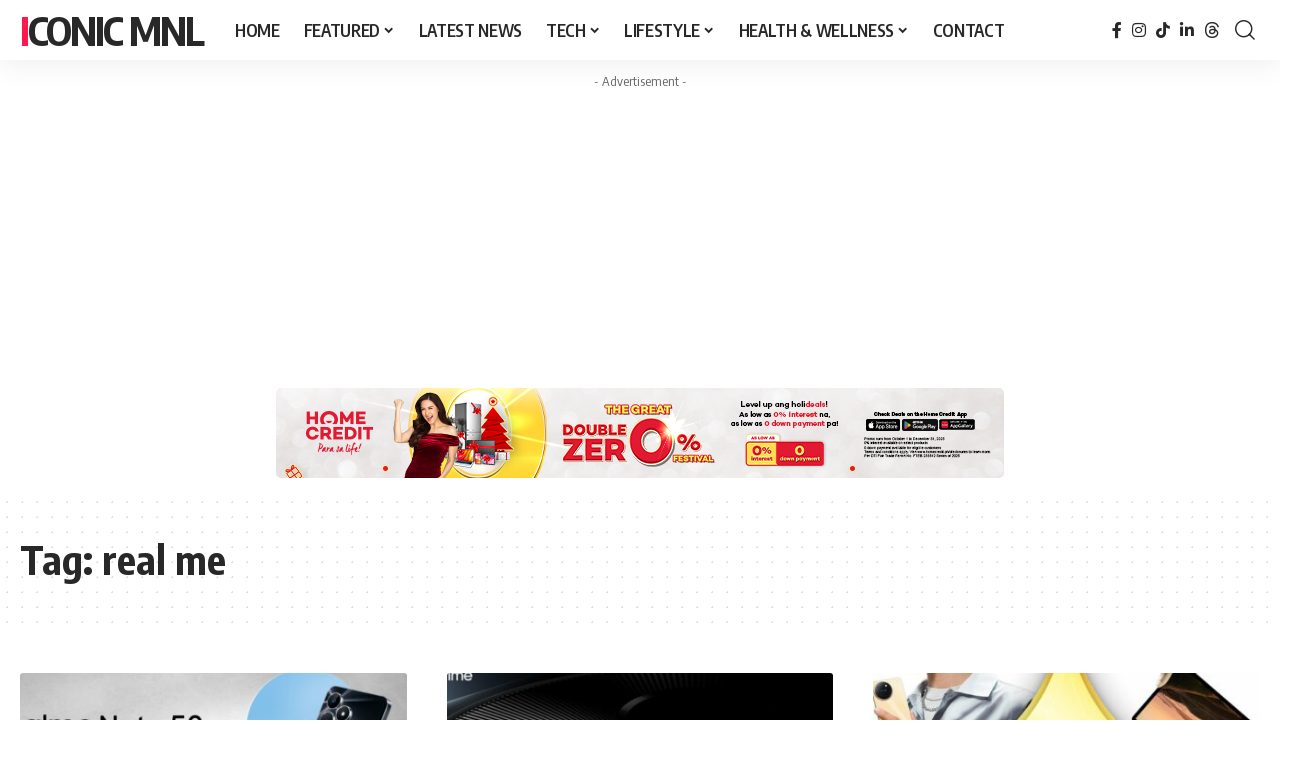

--- FILE ---
content_type: text/html; charset=UTF-8
request_url: https://iconicmnl.com/tag/real-me/
body_size: 23720
content:
<!DOCTYPE html>
<html lang="en-US" prefix="og: https://ogp.me/ns#">
<head><style>img.lazy{min-height:1px}</style><link href="https://iconicmnl.com/wp-content/plugins/w3-total-cache/pub/js/lazyload.min.js" as="script">
    <meta charset="UTF-8" />
    <meta http-equiv="X-UA-Compatible" content="IE=edge" />
	<meta name="viewport" content="width=device-width, initial-scale=1.0" />
    <link rel="profile" href="https://gmpg.org/xfn/11" />
	<!-- Jetpack Site Verification Tags -->
<meta name="google-site-verification" content="google689ea9537c7ec547" />
<meta name="msvalidate.01" content="06B79A20132196ACDE136B0DE480A377" />
<meta name="p:domain_verify" content="0f87a7fea7372cbd77dfaec4edc0400e" />
<meta name="yandex-verification" content="834febfa29f6485c" />
<!-- Google tag (gtag.js) consent mode dataLayer added by Site Kit -->
<script id="google_gtagjs-js-consent-mode-data-layer">
window.dataLayer = window.dataLayer || [];function gtag(){dataLayer.push(arguments);}
gtag('consent', 'default', {"ad_personalization":"denied","ad_storage":"denied","ad_user_data":"denied","analytics_storage":"denied","functionality_storage":"denied","security_storage":"denied","personalization_storage":"denied","region":["AT","BE","BG","CH","CY","CZ","DE","DK","EE","ES","FI","FR","GB","GR","HR","HU","IE","IS","IT","LI","LT","LU","LV","MT","NL","NO","PL","PT","RO","SE","SI","SK"],"wait_for_update":500});
window._googlesitekitConsentCategoryMap = {"statistics":["analytics_storage"],"marketing":["ad_storage","ad_user_data","ad_personalization"],"functional":["functionality_storage","security_storage"],"preferences":["personalization_storage"]};
window._googlesitekitConsents = {"ad_personalization":"denied","ad_storage":"denied","ad_user_data":"denied","analytics_storage":"denied","functionality_storage":"denied","security_storage":"denied","personalization_storage":"denied","region":["AT","BE","BG","CH","CY","CZ","DE","DK","EE","ES","FI","FR","GB","GR","HR","HU","IE","IS","IT","LI","LT","LU","LV","MT","NL","NO","PL","PT","RO","SE","SI","SK"],"wait_for_update":500};
</script>
<!-- End Google tag (gtag.js) consent mode dataLayer added by Site Kit -->

<!-- Search Engine Optimization by Rank Math - https://rankmath.com/ -->
<title>real me Archives - Iconic MNL</title>
<meta name="robots" content="follow, index, max-snippet:-1, max-video-preview:-1, max-image-preview:large"/>
<link rel="preconnect" href="https://fonts.gstatic.com" crossorigin><link rel="preload" as="style" onload="this.onload=null;this.rel='stylesheet'" id="rb-preload-gfonts" href="https://fonts.googleapis.com/css?family=Oxygen%3A400%2C700%7CEncode+Sans+Condensed%3A400%2C500%2C600%2C700%2C800&amp;display=swap" crossorigin><noscript><link rel="stylesheet" href="https://fonts.googleapis.com/css?family=Oxygen%3A400%2C700%7CEncode+Sans+Condensed%3A400%2C500%2C600%2C700%2C800&amp;display=swap"></noscript><link rel="canonical" href="https://iconicmnl.com/tag/real-me/" />
<meta property="og:locale" content="en_US" />
<meta property="og:type" content="article" />
<meta property="og:title" content="real me Archives - Iconic MNL" />
<meta property="og:url" content="https://iconicmnl.com/tag/real-me/" />
<meta property="og:site_name" content="Iconic MNL" />
<meta name="twitter:card" content="summary_large_image" />
<meta name="twitter:title" content="real me Archives - Iconic MNL" />
<meta name="twitter:label1" content="Posts" />
<meta name="twitter:data1" content="7" />
<script type="application/ld+json" class="rank-math-schema">{"@context":"https://schema.org","@graph":[{"@type":"Person","@id":"https://iconicmnl.com/#person","name":"Iconic MNL","url":"https://iconicmnl.com","image":{"@type":"ImageObject","@id":"https://iconicmnl.com/#logo","url":"https://iconicmnl.com/wp-content/uploads/2022/02/cropped-IconicMNL-Icon-150x150.png","contentUrl":"https://iconicmnl.com/wp-content/uploads/2022/02/cropped-IconicMNL-Icon-150x150.png","caption":"Iconic MNL","inLanguage":"en-US"}},{"@type":"WebSite","@id":"https://iconicmnl.com/#website","url":"https://iconicmnl.com","name":"Iconic MNL","publisher":{"@id":"https://iconicmnl.com/#person"},"inLanguage":"en-US"},{"@type":"BreadcrumbList","@id":"https://iconicmnl.com/tag/real-me/#breadcrumb","itemListElement":[{"@type":"ListItem","position":"1","item":{"@id":"https://iconicmnl.com","name":"Home"}},{"@type":"ListItem","position":"2","item":{"@id":"https://iconicmnl.com/tag/real-me/","name":"real me"}}]},{"@type":"CollectionPage","@id":"https://iconicmnl.com/tag/real-me/#webpage","url":"https://iconicmnl.com/tag/real-me/","name":"real me Archives - Iconic MNL","isPartOf":{"@id":"https://iconicmnl.com/#website"},"inLanguage":"en-US","breadcrumb":{"@id":"https://iconicmnl.com/tag/real-me/#breadcrumb"}}]}</script>
<!-- /Rank Math WordPress SEO plugin -->

<link rel='dns-prefetch' href='//www.googletagmanager.com' />
<link rel='dns-prefetch' href='//stats.wp.com' />
<link rel='dns-prefetch' href='//v0.wordpress.com' />
<link rel='dns-prefetch' href='//pagead2.googlesyndication.com' />
<link rel='dns-prefetch' href='//fundingchoicesmessages.google.com' />
<link rel="alternate" type="application/rss+xml" title="Iconic MNL &raquo; Feed" href="https://iconicmnl.com/feed/" />
<link rel="alternate" type="application/rss+xml" title="Iconic MNL &raquo; Comments Feed" href="https://iconicmnl.com/comments/feed/" />
<link rel="alternate" type="application/rss+xml" title="Iconic MNL &raquo; real me Tag Feed" href="https://iconicmnl.com/tag/real-me/feed/" />
<script type="application/ld+json">{
    "@context": "https://schema.org",
    "@type": "Organization",
    "legalName": "Iconic MNL",
    "url": "https://iconicmnl.com/",
    "sameAs": [
        "https://www.facebook.com/iconicmnl",
        "http://www.instagram.com/sylvestersy",
        "https://www.tiktok.com/@sylversy",
        "https://www.linkedin.com/in/sysylvester/",
        "https://www.threads.com/@sylvestersy"
    ]
}</script>
<style id='wp-img-auto-sizes-contain-inline-css'>
img:is([sizes=auto i],[sizes^="auto," i]){contain-intrinsic-size:3000px 1500px}
/*# sourceURL=wp-img-auto-sizes-contain-inline-css */
</style>
<link rel='stylesheet' id='wp-block-library-css' href='https://iconicmnl.com/wp-includes/css/dist/block-library/style.min.css?ver=6.9' media='all' />
<style id='classic-theme-styles-inline-css'>
/*! This file is auto-generated */
.wp-block-button__link{color:#fff;background-color:#32373c;border-radius:9999px;box-shadow:none;text-decoration:none;padding:calc(.667em + 2px) calc(1.333em + 2px);font-size:1.125em}.wp-block-file__button{background:#32373c;color:#fff;text-decoration:none}
/*# sourceURL=/wp-includes/css/classic-themes.min.css */
</style>
<link rel='stylesheet' id='mediaelement-css' href='https://iconicmnl.com/wp-includes/js/mediaelement/mediaelementplayer-legacy.min.css?ver=4.2.17' media='all' />
<link rel='stylesheet' id='wp-mediaelement-css' href='https://iconicmnl.com/wp-includes/js/mediaelement/wp-mediaelement.min.css?ver=6.9' media='all' />
<style id='jetpack-sharing-buttons-style-inline-css'>
.jetpack-sharing-buttons__services-list{display:flex;flex-direction:row;flex-wrap:wrap;gap:0;list-style-type:none;margin:5px;padding:0}.jetpack-sharing-buttons__services-list.has-small-icon-size{font-size:12px}.jetpack-sharing-buttons__services-list.has-normal-icon-size{font-size:16px}.jetpack-sharing-buttons__services-list.has-large-icon-size{font-size:24px}.jetpack-sharing-buttons__services-list.has-huge-icon-size{font-size:36px}@media print{.jetpack-sharing-buttons__services-list{display:none!important}}.editor-styles-wrapper .wp-block-jetpack-sharing-buttons{gap:0;padding-inline-start:0}ul.jetpack-sharing-buttons__services-list.has-background{padding:1.25em 2.375em}
/*# sourceURL=https://iconicmnl.com/wp-content/plugins/jetpack/_inc/blocks/sharing-buttons/view.css */
</style>
<link rel='stylesheet' id='foxiz-elements-css' href='https://iconicmnl.com/wp-content/plugins/foxiz-core/lib/foxiz-elements/public/style.css?ver=3.1' media='all' />
<style id='global-styles-inline-css'>
:root{--wp--preset--aspect-ratio--square: 1;--wp--preset--aspect-ratio--4-3: 4/3;--wp--preset--aspect-ratio--3-4: 3/4;--wp--preset--aspect-ratio--3-2: 3/2;--wp--preset--aspect-ratio--2-3: 2/3;--wp--preset--aspect-ratio--16-9: 16/9;--wp--preset--aspect-ratio--9-16: 9/16;--wp--preset--color--black: #000000;--wp--preset--color--cyan-bluish-gray: #abb8c3;--wp--preset--color--white: #ffffff;--wp--preset--color--pale-pink: #f78da7;--wp--preset--color--vivid-red: #cf2e2e;--wp--preset--color--luminous-vivid-orange: #ff6900;--wp--preset--color--luminous-vivid-amber: #fcb900;--wp--preset--color--light-green-cyan: #7bdcb5;--wp--preset--color--vivid-green-cyan: #00d084;--wp--preset--color--pale-cyan-blue: #8ed1fc;--wp--preset--color--vivid-cyan-blue: #0693e3;--wp--preset--color--vivid-purple: #9b51e0;--wp--preset--gradient--vivid-cyan-blue-to-vivid-purple: linear-gradient(135deg,rgb(6,147,227) 0%,rgb(155,81,224) 100%);--wp--preset--gradient--light-green-cyan-to-vivid-green-cyan: linear-gradient(135deg,rgb(122,220,180) 0%,rgb(0,208,130) 100%);--wp--preset--gradient--luminous-vivid-amber-to-luminous-vivid-orange: linear-gradient(135deg,rgb(252,185,0) 0%,rgb(255,105,0) 100%);--wp--preset--gradient--luminous-vivid-orange-to-vivid-red: linear-gradient(135deg,rgb(255,105,0) 0%,rgb(207,46,46) 100%);--wp--preset--gradient--very-light-gray-to-cyan-bluish-gray: linear-gradient(135deg,rgb(238,238,238) 0%,rgb(169,184,195) 100%);--wp--preset--gradient--cool-to-warm-spectrum: linear-gradient(135deg,rgb(74,234,220) 0%,rgb(151,120,209) 20%,rgb(207,42,186) 40%,rgb(238,44,130) 60%,rgb(251,105,98) 80%,rgb(254,248,76) 100%);--wp--preset--gradient--blush-light-purple: linear-gradient(135deg,rgb(255,206,236) 0%,rgb(152,150,240) 100%);--wp--preset--gradient--blush-bordeaux: linear-gradient(135deg,rgb(254,205,165) 0%,rgb(254,45,45) 50%,rgb(107,0,62) 100%);--wp--preset--gradient--luminous-dusk: linear-gradient(135deg,rgb(255,203,112) 0%,rgb(199,81,192) 50%,rgb(65,88,208) 100%);--wp--preset--gradient--pale-ocean: linear-gradient(135deg,rgb(255,245,203) 0%,rgb(182,227,212) 50%,rgb(51,167,181) 100%);--wp--preset--gradient--electric-grass: linear-gradient(135deg,rgb(202,248,128) 0%,rgb(113,206,126) 100%);--wp--preset--gradient--midnight: linear-gradient(135deg,rgb(2,3,129) 0%,rgb(40,116,252) 100%);--wp--preset--font-size--small: 13px;--wp--preset--font-size--medium: 20px;--wp--preset--font-size--large: 36px;--wp--preset--font-size--x-large: 42px;--wp--preset--spacing--20: 0.44rem;--wp--preset--spacing--30: 0.67rem;--wp--preset--spacing--40: 1rem;--wp--preset--spacing--50: 1.5rem;--wp--preset--spacing--60: 2.25rem;--wp--preset--spacing--70: 3.38rem;--wp--preset--spacing--80: 5.06rem;--wp--preset--shadow--natural: 6px 6px 9px rgba(0, 0, 0, 0.2);--wp--preset--shadow--deep: 12px 12px 50px rgba(0, 0, 0, 0.4);--wp--preset--shadow--sharp: 6px 6px 0px rgba(0, 0, 0, 0.2);--wp--preset--shadow--outlined: 6px 6px 0px -3px rgb(255, 255, 255), 6px 6px rgb(0, 0, 0);--wp--preset--shadow--crisp: 6px 6px 0px rgb(0, 0, 0);}:where(.is-layout-flex){gap: 0.5em;}:where(.is-layout-grid){gap: 0.5em;}body .is-layout-flex{display: flex;}.is-layout-flex{flex-wrap: wrap;align-items: center;}.is-layout-flex > :is(*, div){margin: 0;}body .is-layout-grid{display: grid;}.is-layout-grid > :is(*, div){margin: 0;}:where(.wp-block-columns.is-layout-flex){gap: 2em;}:where(.wp-block-columns.is-layout-grid){gap: 2em;}:where(.wp-block-post-template.is-layout-flex){gap: 1.25em;}:where(.wp-block-post-template.is-layout-grid){gap: 1.25em;}.has-black-color{color: var(--wp--preset--color--black) !important;}.has-cyan-bluish-gray-color{color: var(--wp--preset--color--cyan-bluish-gray) !important;}.has-white-color{color: var(--wp--preset--color--white) !important;}.has-pale-pink-color{color: var(--wp--preset--color--pale-pink) !important;}.has-vivid-red-color{color: var(--wp--preset--color--vivid-red) !important;}.has-luminous-vivid-orange-color{color: var(--wp--preset--color--luminous-vivid-orange) !important;}.has-luminous-vivid-amber-color{color: var(--wp--preset--color--luminous-vivid-amber) !important;}.has-light-green-cyan-color{color: var(--wp--preset--color--light-green-cyan) !important;}.has-vivid-green-cyan-color{color: var(--wp--preset--color--vivid-green-cyan) !important;}.has-pale-cyan-blue-color{color: var(--wp--preset--color--pale-cyan-blue) !important;}.has-vivid-cyan-blue-color{color: var(--wp--preset--color--vivid-cyan-blue) !important;}.has-vivid-purple-color{color: var(--wp--preset--color--vivid-purple) !important;}.has-black-background-color{background-color: var(--wp--preset--color--black) !important;}.has-cyan-bluish-gray-background-color{background-color: var(--wp--preset--color--cyan-bluish-gray) !important;}.has-white-background-color{background-color: var(--wp--preset--color--white) !important;}.has-pale-pink-background-color{background-color: var(--wp--preset--color--pale-pink) !important;}.has-vivid-red-background-color{background-color: var(--wp--preset--color--vivid-red) !important;}.has-luminous-vivid-orange-background-color{background-color: var(--wp--preset--color--luminous-vivid-orange) !important;}.has-luminous-vivid-amber-background-color{background-color: var(--wp--preset--color--luminous-vivid-amber) !important;}.has-light-green-cyan-background-color{background-color: var(--wp--preset--color--light-green-cyan) !important;}.has-vivid-green-cyan-background-color{background-color: var(--wp--preset--color--vivid-green-cyan) !important;}.has-pale-cyan-blue-background-color{background-color: var(--wp--preset--color--pale-cyan-blue) !important;}.has-vivid-cyan-blue-background-color{background-color: var(--wp--preset--color--vivid-cyan-blue) !important;}.has-vivid-purple-background-color{background-color: var(--wp--preset--color--vivid-purple) !important;}.has-black-border-color{border-color: var(--wp--preset--color--black) !important;}.has-cyan-bluish-gray-border-color{border-color: var(--wp--preset--color--cyan-bluish-gray) !important;}.has-white-border-color{border-color: var(--wp--preset--color--white) !important;}.has-pale-pink-border-color{border-color: var(--wp--preset--color--pale-pink) !important;}.has-vivid-red-border-color{border-color: var(--wp--preset--color--vivid-red) !important;}.has-luminous-vivid-orange-border-color{border-color: var(--wp--preset--color--luminous-vivid-orange) !important;}.has-luminous-vivid-amber-border-color{border-color: var(--wp--preset--color--luminous-vivid-amber) !important;}.has-light-green-cyan-border-color{border-color: var(--wp--preset--color--light-green-cyan) !important;}.has-vivid-green-cyan-border-color{border-color: var(--wp--preset--color--vivid-green-cyan) !important;}.has-pale-cyan-blue-border-color{border-color: var(--wp--preset--color--pale-cyan-blue) !important;}.has-vivid-cyan-blue-border-color{border-color: var(--wp--preset--color--vivid-cyan-blue) !important;}.has-vivid-purple-border-color{border-color: var(--wp--preset--color--vivid-purple) !important;}.has-vivid-cyan-blue-to-vivid-purple-gradient-background{background: var(--wp--preset--gradient--vivid-cyan-blue-to-vivid-purple) !important;}.has-light-green-cyan-to-vivid-green-cyan-gradient-background{background: var(--wp--preset--gradient--light-green-cyan-to-vivid-green-cyan) !important;}.has-luminous-vivid-amber-to-luminous-vivid-orange-gradient-background{background: var(--wp--preset--gradient--luminous-vivid-amber-to-luminous-vivid-orange) !important;}.has-luminous-vivid-orange-to-vivid-red-gradient-background{background: var(--wp--preset--gradient--luminous-vivid-orange-to-vivid-red) !important;}.has-very-light-gray-to-cyan-bluish-gray-gradient-background{background: var(--wp--preset--gradient--very-light-gray-to-cyan-bluish-gray) !important;}.has-cool-to-warm-spectrum-gradient-background{background: var(--wp--preset--gradient--cool-to-warm-spectrum) !important;}.has-blush-light-purple-gradient-background{background: var(--wp--preset--gradient--blush-light-purple) !important;}.has-blush-bordeaux-gradient-background{background: var(--wp--preset--gradient--blush-bordeaux) !important;}.has-luminous-dusk-gradient-background{background: var(--wp--preset--gradient--luminous-dusk) !important;}.has-pale-ocean-gradient-background{background: var(--wp--preset--gradient--pale-ocean) !important;}.has-electric-grass-gradient-background{background: var(--wp--preset--gradient--electric-grass) !important;}.has-midnight-gradient-background{background: var(--wp--preset--gradient--midnight) !important;}.has-small-font-size{font-size: var(--wp--preset--font-size--small) !important;}.has-medium-font-size{font-size: var(--wp--preset--font-size--medium) !important;}.has-large-font-size{font-size: var(--wp--preset--font-size--large) !important;}.has-x-large-font-size{font-size: var(--wp--preset--font-size--x-large) !important;}
:where(.wp-block-post-template.is-layout-flex){gap: 1.25em;}:where(.wp-block-post-template.is-layout-grid){gap: 1.25em;}
:where(.wp-block-term-template.is-layout-flex){gap: 1.25em;}:where(.wp-block-term-template.is-layout-grid){gap: 1.25em;}
:where(.wp-block-columns.is-layout-flex){gap: 2em;}:where(.wp-block-columns.is-layout-grid){gap: 2em;}
:root :where(.wp-block-pullquote){font-size: 1.5em;line-height: 1.6;}
/*# sourceURL=global-styles-inline-css */
</style>
<link rel='stylesheet' id='jetpack-subscriptions-css' href='https://iconicmnl.com/wp-content/plugins/jetpack/_inc/build/subscriptions/subscriptions.min.css?ver=15.4' media='all' />

<link rel='stylesheet' id='foxiz-main-css' href='https://iconicmnl.com/wp-content/themes/foxiz/assets/css/main.css?ver=2.7.0' media='all' />
<style id='foxiz-main-inline-css'>
[data-theme="dark"].is-hd-4 {--nav-bg: #191c20;--nav-bg-from: #191c20;--nav-bg-to: #191c20;--nav-bg-glass: #191c2011;--nav-bg-glass-from: #191c2011;--nav-bg-glass-to: #191c2011;}[data-theme="dark"].is-hd-5, [data-theme="dark"].is-hd-5:not(.sticky-on) {--nav-bg: #191c20;--nav-bg-from: #191c20;--nav-bg-to: #191c20;--nav-bg-glass: #191c2011;--nav-bg-glass-from: #191c2011;--nav-bg-glass-to: #191c2011;}:root {--topad-spacing :15px;--hyperlink-line-color :var(--g-color);--s-content-width : 760px;--max-width-wo-sb : 840px;--s10-feat-ratio :45%;--s11-feat-ratio :45%;--login-popup-w : 350px;}.search-header:before { background-repeat : no-repeat;background-size : cover;background-attachment : scroll;background-position : center center;}[data-theme="dark"] .search-header:before { background-repeat : no-repeat;background-size : cover;background-attachment : scroll;background-position : center center;}.footer-has-bg { background-color : #88888812;}#amp-mobile-version-switcher { display: none; }.p-category.category-id-33, .term-i-33 {--cat-highlight : #ff28a9;--cat-highlight-90 : #ff28a9e6;}.category-33 .blog-content {--heading-sub-color : #ff28a9;}.is-cbox-33 {--cbox-bg : #ff28a9e6;}.p-category.category-id-31, .term-i-31 {--cat-highlight : #ff557a;--cat-highlight-90 : #ff557ae6;}.category-31 .blog-content {--heading-sub-color : #ff557a;}.is-cbox-31 {--cbox-bg : #ff557ae6;}.p-category.category-id-20, .term-i-20 {--cat-highlight : #dd9933;--cat-highlight-90 : #dd9933e6;}.category-20 .blog-content {--heading-sub-color : #dd9933;}.is-cbox-20 {--cbox-bg : #dd9933e6;}.p-category.category-id-32, .term-i-32 {--cat-highlight : #8d80ff;--cat-highlight-90 : #8d80ffe6;}.category-32 .blog-content {--heading-sub-color : #8d80ff;}.is-cbox-32 {--cbox-bg : #8d80ffe6;}.p-category.category-id-1, .term-i-1 {--cat-highlight : #ff6552;--cat-highlight-90 : #ff6552e6;}.category-1 .blog-content {--heading-sub-color : #ff6552;}.is-cbox-1 {--cbox-bg : #ff6552e6;}
/*# sourceURL=foxiz-main-inline-css */
</style>
<link rel='stylesheet' id='foxiz-print-css' href='https://iconicmnl.com/wp-content/themes/foxiz/assets/css/print.css?ver=2.7.0' media='all' />
<link rel='stylesheet' id='foxiz-style-css' href='https://iconicmnl.com/wp-content/themes/foxiz/style.css?ver=2.7.0' media='all' />
<script src="https://iconicmnl.com/wp-includes/js/jquery/jquery.min.js?ver=3.7.1" id="jquery-core-js"></script>
<script src="https://iconicmnl.com/wp-includes/js/jquery/jquery-migrate.min.js?ver=3.4.1" id="jquery-migrate-js"></script>

<!-- Google tag (gtag.js) snippet added by Site Kit -->
<!-- Google Analytics snippet added by Site Kit -->
<script src="https://www.googletagmanager.com/gtag/js?id=G-QSLT4CB6K7" id="google_gtagjs-js" async></script>
<script id="google_gtagjs-js-after">
window.dataLayer = window.dataLayer || [];function gtag(){dataLayer.push(arguments);}
gtag("set","linker",{"domains":["iconicmnl.com"]});
gtag("js", new Date());
gtag("set", "developer_id.dZTNiMT", true);
gtag("config", "G-QSLT4CB6K7");
//# sourceURL=google_gtagjs-js-after
</script>
<link rel="preload" href="https://iconicmnl.com/wp-content/themes/foxiz/assets/fonts/icons.woff2?ver=2.5.0" as="font" type="font/woff2" crossorigin="anonymous"> <link rel="https://api.w.org/" href="https://iconicmnl.com/wp-json/" /><link rel="alternate" title="JSON" type="application/json" href="https://iconicmnl.com/wp-json/wp/v2/tags/26928" /><link rel="EditURI" type="application/rsd+xml" title="RSD" href="https://iconicmnl.com/xmlrpc.php?rsd" />
<meta name="generator" content="WordPress 6.9" />
<meta name="generator" content="Site Kit by Google 1.170.0" />	<style>img#wpstats{display:none}</style>
		
<!-- Google AdSense meta tags added by Site Kit -->
<meta name="google-adsense-platform-account" content="ca-host-pub-2644536267352236">
<meta name="google-adsense-platform-domain" content="sitekit.withgoogle.com">
<!-- End Google AdSense meta tags added by Site Kit -->
<meta name="generator" content="Elementor 3.34.2; features: additional_custom_breakpoints; settings: css_print_method-external, google_font-enabled, font_display-swap">
				<!-- Google tag (gtag.js) -->
				<script async src="https://www.googletagmanager.com/gtag/js?id=G-QSLT4CB6K7"></script>
				<script> window.dataLayer = window.dataLayer || [];

					function gtag() {
						dataLayer.push(arguments);
					}

					gtag('js', new Date());
					gtag('config', 'G-QSLT4CB6K7');
				</script>
			<script type="application/ld+json">{
    "@context": "https://schema.org",
    "@type": "WebSite",
    "@id": "https://iconicmnl.com/#website",
    "url": "https://iconicmnl.com/",
    "name": "Iconic MNL",
    "potentialAction": {
        "@type": "SearchAction",
        "target": "https://iconicmnl.com/?s={search_term_string}",
        "query-input": "required name=search_term_string"
    }
}</script>
			<style>
				.e-con.e-parent:nth-of-type(n+4):not(.e-lazyloaded):not(.e-no-lazyload),
				.e-con.e-parent:nth-of-type(n+4):not(.e-lazyloaded):not(.e-no-lazyload) * {
					background-image: none !important;
				}
				@media screen and (max-height: 1024px) {
					.e-con.e-parent:nth-of-type(n+3):not(.e-lazyloaded):not(.e-no-lazyload),
					.e-con.e-parent:nth-of-type(n+3):not(.e-lazyloaded):not(.e-no-lazyload) * {
						background-image: none !important;
					}
				}
				@media screen and (max-height: 640px) {
					.e-con.e-parent:nth-of-type(n+2):not(.e-lazyloaded):not(.e-no-lazyload),
					.e-con.e-parent:nth-of-type(n+2):not(.e-lazyloaded):not(.e-no-lazyload) * {
						background-image: none !important;
					}
				}
			</style>
			<script id="google_gtagjs" src="https://www.googletagmanager.com/gtag/js?id=G-QSLT4CB6K7" async></script>
<script id="google_gtagjs-inline">
window.dataLayer = window.dataLayer || [];function gtag(){dataLayer.push(arguments);}gtag('js', new Date());gtag('config', 'G-QSLT4CB6K7', {} );
</script>

<!-- Google Tag Manager snippet added by Site Kit -->
<script>
			( function( w, d, s, l, i ) {
				w[l] = w[l] || [];
				w[l].push( {'gtm.start': new Date().getTime(), event: 'gtm.js'} );
				var f = d.getElementsByTagName( s )[0],
					j = d.createElement( s ), dl = l != 'dataLayer' ? '&l=' + l : '';
				j.async = true;
				j.src = 'https://www.googletagmanager.com/gtm.js?id=' + i + dl;
				f.parentNode.insertBefore( j, f );
			} )( window, document, 'script', 'dataLayer', 'GTM-PB2TGFV' );
			
</script>

<!-- End Google Tag Manager snippet added by Site Kit -->

<!-- Google AdSense snippet added by Site Kit -->
<script async src="https://pagead2.googlesyndication.com/pagead/js/adsbygoogle.js?client=ca-pub-6428644987057570&amp;host=ca-host-pub-2644536267352236" crossorigin="anonymous"></script>

<!-- End Google AdSense snippet added by Site Kit -->
<link rel="icon" href="https://iconicmnl.com/wp-content/uploads/2024/02/cropped-Iconic-MNL-Icon-round-32x32.png" sizes="32x32" />
<link rel="icon" href="https://iconicmnl.com/wp-content/uploads/2024/02/cropped-Iconic-MNL-Icon-round-192x192.png" sizes="192x192" />
<link rel="apple-touch-icon" href="https://iconicmnl.com/wp-content/uploads/2024/02/cropped-Iconic-MNL-Icon-round-180x180.png" />
<meta name="msapplication-TileImage" content="https://iconicmnl.com/wp-content/uploads/2024/02/cropped-Iconic-MNL-Icon-round-270x270.png" />
<style id="sccss">#content .post .article-content .below-entry-meta .tag-links {
    display: none;
}</style></head>
<body class="archive tag tag-real-me tag-26928 wp-custom-logo wp-embed-responsive wp-theme-foxiz personalized-all elementor-default elementor-kit-27606 menu-ani-1 hover-ani-1 btn-ani-1 btn-transform-1 is-rm-1 lmeta-dot loader-1 dark-sw-1 mtax-1 toc-smooth is-hd-1 is-backtop none-m-backtop " data-theme="default">
		<!-- Google Tag Manager (noscript) snippet added by Site Kit -->
		<noscript>
			<iframe src="https://www.googletagmanager.com/ns.html?id=GTM-PB2TGFV" height="0" width="0" style="display:none;visibility:hidden"></iframe>
		</noscript>
		<!-- End Google Tag Manager (noscript) snippet added by Site Kit -->
		<div class="site-outer">
			<div id="site-header" class="header-wrap rb-section header-set-1 header-1 header-wrapper style-shadow has-quick-menu">
						<div id="navbar-outer" class="navbar-outer">
				<div id="sticky-holder" class="sticky-holder">
					<div class="navbar-wrap">
						<div class="rb-container edge-padding">
							<div class="navbar-inner">
								<div class="navbar-left">
										<div class="logo-wrap is-text-logo site-branding">
					<p class="logo-title h1">
				<a href="https://iconicmnl.com/" title="Iconic MNL">Iconic MNL</a>
			</p>
					<p class="site-description is-hidden">Philippines&#039; leading lifestyle portal.</p>
				</div>		<nav id="site-navigation" class="main-menu-wrap" aria-label="main menu"><ul id="menu-main-menu-1" class="main-menu rb-menu large-menu" itemscope itemtype="https://www.schema.org/SiteNavigationElement"><li class="menu-item menu-item-type-custom menu-item-object-custom menu-item-home menu-item-28061"><a href="https://iconicmnl.com/"><span>HOME</span></a></li>
<li class="menu-item menu-item-type-taxonomy menu-item-object-category menu-item-25518 menu-item-has-children menu-has-child-mega is-child-wide"><a href="https://iconicmnl.com/featured/"><span>FEATURED</span></a><div class="mega-dropdown is-mega-category" ><div class="rb-container edge-padding"><div class="mega-dropdown-inner"><div class="mega-header mega-header-fw"><span class="h4">FEATURED</span><a class="mega-link is-meta" href="https://iconicmnl.com/featured/"><span>Show More</span><i class="rbi rbi-cright" aria-hidden="true"></i></a></div><div id="mega-listing-25518" class="block-wrap block-small block-grid block-grid-small-1 rb-columns rb-col-5 is-gap-10 meta-s-default"><div class="block-inner">		<div class="p-wrap p-grid p-grid-small-1" data-pid="58499">
				<div class="feat-holder">
						<div class="p-featured">
					<a class="p-flink" href="https://iconicmnl.com/redmi-note-15-review/" title="REDMI Note 15 Review: A Titan Tough Smartphone Built for Everyday Life">
			<img width="330" height="220" src="data:image/svg+xml,%3Csvg%20xmlns='http://www.w3.org/2000/svg'%20viewBox='0%200%20330%20220'%3E%3C/svg%3E" data-src="https://iconicmnl.com/wp-content/uploads/2026/01/Titan-Tough-REDMI-Note-15-Review-330x220.jpg" class="featured-img wp-post-image lazy" alt="Titan Tough REDMI Note 15 Review" decoding="async" data-attachment-id="58877" data-permalink="https://iconicmnl.com/redmi-note-15-review/titan-tough-redmi-note-15-review/" data-orig-file="https://iconicmnl.com/wp-content/uploads/2026/01/Titan-Tough-REDMI-Note-15-Review.jpg" data-orig-size="1200,750" data-comments-opened="0" data-image-meta="{&quot;aperture&quot;:&quot;0&quot;,&quot;credit&quot;:&quot;&quot;,&quot;camera&quot;:&quot;&quot;,&quot;caption&quot;:&quot;&quot;,&quot;created_timestamp&quot;:&quot;0&quot;,&quot;copyright&quot;:&quot;&quot;,&quot;focal_length&quot;:&quot;0&quot;,&quot;iso&quot;:&quot;0&quot;,&quot;shutter_speed&quot;:&quot;0&quot;,&quot;title&quot;:&quot;&quot;,&quot;orientation&quot;:&quot;0&quot;}" data-image-title="Titan Tough REDMI Note 15 Review" data-image-description="" data-image-caption="" data-medium-file="https://iconicmnl.com/wp-content/uploads/2026/01/Titan-Tough-REDMI-Note-15-Review-300x188.jpg" data-large-file="https://iconicmnl.com/wp-content/uploads/2026/01/Titan-Tough-REDMI-Note-15-Review-1024x640.jpg" />		</a>
				</div>
	</div>
				<div class="p-content">
			<div class="entry-title h4">		<a class="p-url" href="https://iconicmnl.com/redmi-note-15-review/" rel="bookmark">REDMI Note 15 Review: A Titan Tough Smartphone Built for Everyday Life</a></div><div class="review-meta is-meta is-rstyle--1 type-score"><div class="review-meta-inner"><span class="rline-wrap"><span class="rline activated"></span><span class="rline activated"></span><span class="rline activated"></span><span class="rline activated"></span><span class="rline activated"></span></span></div></div>		</div>
				</div>
			<div class="p-wrap p-grid p-grid-small-1" data-pid="58648">
				<div class="feat-holder">
						<div class="p-featured">
					<a class="p-flink" href="https://iconicmnl.com/redmi-buds-8-lite-review/" title="REDMI Buds 8 Lite Review: Budget-Friendly Earbuds with Premium Features">
			<img width="330" height="220" src="data:image/svg+xml,%3Csvg%20xmlns='http://www.w3.org/2000/svg'%20viewBox='0%200%20330%20220'%3E%3C/svg%3E" data-src="https://iconicmnl.com/wp-content/uploads/2026/01/REDMI-Buds-8-Lite-Review-330x220.jpg" class="featured-img wp-post-image lazy" alt="REDMI Buds 8 Lite Review" decoding="async" data-attachment-id="58656" data-permalink="https://iconicmnl.com/redmi-buds-8-lite-review/redmi-buds-8-lite-review/" data-orig-file="https://iconicmnl.com/wp-content/uploads/2026/01/REDMI-Buds-8-Lite-Review.jpg" data-orig-size="1200,630" data-comments-opened="0" data-image-meta="{&quot;aperture&quot;:&quot;0&quot;,&quot;credit&quot;:&quot;&quot;,&quot;camera&quot;:&quot;&quot;,&quot;caption&quot;:&quot;&quot;,&quot;created_timestamp&quot;:&quot;0&quot;,&quot;copyright&quot;:&quot;&quot;,&quot;focal_length&quot;:&quot;0&quot;,&quot;iso&quot;:&quot;0&quot;,&quot;shutter_speed&quot;:&quot;0&quot;,&quot;title&quot;:&quot;&quot;,&quot;orientation&quot;:&quot;0&quot;}" data-image-title="REDMI Buds 8 Lite Review" data-image-description="" data-image-caption="" data-medium-file="https://iconicmnl.com/wp-content/uploads/2026/01/REDMI-Buds-8-Lite-Review-300x158.jpg" data-large-file="https://iconicmnl.com/wp-content/uploads/2026/01/REDMI-Buds-8-Lite-Review-1024x538.jpg" />		</a>
				</div>
	</div>
				<div class="p-content">
			<div class="entry-title h4">		<a class="p-url" href="https://iconicmnl.com/redmi-buds-8-lite-review/" rel="bookmark">REDMI Buds 8 Lite Review: Budget-Friendly Earbuds with Premium Features</a></div><div class="review-meta is-meta is-rstyle--1 type-score"><div class="review-meta-inner"><span class="rline-wrap"><span class="rline activated"></span><span class="rline activated"></span><span class="rline activated"></span><span class="rline activated"></span><span class="rline activated"></span></span></div></div>		</div>
				</div>
			<div class="p-wrap p-grid p-grid-small-1" data-pid="58498">
				<div class="feat-holder">
						<div class="p-featured">
					<a class="p-flink" href="https://iconicmnl.com/honor-x9d-5g-review/" title="HONOR X9d 5G Review: Tough Enough for Real Life, Smooth Enough for Daily Use">
			<img width="330" height="220" src="data:image/svg+xml,%3Csvg%20xmlns='http://www.w3.org/2000/svg'%20viewBox='0%200%20330%20220'%3E%3C/svg%3E" data-src="https://iconicmnl.com/wp-content/uploads/2026/01/HONOR-X9d-5G-08-330x220.jpg" class="featured-img wp-post-image lazy" alt="HONOR X9d 5G" decoding="async" data-attachment-id="58809" data-permalink="https://iconicmnl.com/honor-x9d-5g-review/honor-x9d-5g-08/" data-orig-file="https://iconicmnl.com/wp-content/uploads/2026/01/HONOR-X9d-5G-08.jpg" data-orig-size="1200,800" data-comments-opened="0" data-image-meta="{&quot;aperture&quot;:&quot;0&quot;,&quot;credit&quot;:&quot;&quot;,&quot;camera&quot;:&quot;&quot;,&quot;caption&quot;:&quot;&quot;,&quot;created_timestamp&quot;:&quot;0&quot;,&quot;copyright&quot;:&quot;&quot;,&quot;focal_length&quot;:&quot;0&quot;,&quot;iso&quot;:&quot;0&quot;,&quot;shutter_speed&quot;:&quot;0&quot;,&quot;title&quot;:&quot;&quot;,&quot;orientation&quot;:&quot;0&quot;}" data-image-title="HONOR X9d 5G" data-image-description="" data-image-caption="" data-medium-file="https://iconicmnl.com/wp-content/uploads/2026/01/HONOR-X9d-5G-08-300x200.jpg" data-large-file="https://iconicmnl.com/wp-content/uploads/2026/01/HONOR-X9d-5G-08-1024x683.jpg" />		</a>
				</div>
	</div>
				<div class="p-content">
			<div class="entry-title h4">		<a class="p-url" href="https://iconicmnl.com/honor-x9d-5g-review/" rel="bookmark">HONOR X9d 5G Review: Tough Enough for Real Life, Smooth Enough for Daily Use</a></div><div class="review-meta is-meta is-rstyle--1 type-score"><div class="review-meta-inner"><span class="rline-wrap"><span class="rline activated"></span><span class="rline activated"></span><span class="rline activated"></span><span class="rline activated"></span><span class="rline activated"></span></span></div></div>		</div>
				</div>
			<div class="p-wrap p-grid p-grid-small-1" data-pid="58048">
				<div class="feat-holder">
						<div class="p-featured">
					<a class="p-flink" href="https://iconicmnl.com/laifen-mini-review/" title="Laifen Mini Review: The Ultimate Travel Hair Dryer for Your On-the-Go Lifestyle">
			<img width="330" height="220" src="data:image/svg+xml,%3Csvg%20xmlns='http://www.w3.org/2000/svg'%20viewBox='0%200%20330%20220'%3E%3C/svg%3E" data-src="https://iconicmnl.com/wp-content/uploads/2025/12/Laifen-Mini-Review-06-330x220.jpg" class="featured-img wp-post-image lazy" alt="Laifen Mini Review" decoding="async" data-attachment-id="58305" data-permalink="https://iconicmnl.com/laifen-mini-review/laifen-mini-review-06/" data-orig-file="https://iconicmnl.com/wp-content/uploads/2025/12/Laifen-Mini-Review-06.jpg" data-orig-size="1200,900" data-comments-opened="0" data-image-meta="{&quot;aperture&quot;:&quot;0&quot;,&quot;credit&quot;:&quot;&quot;,&quot;camera&quot;:&quot;&quot;,&quot;caption&quot;:&quot;&quot;,&quot;created_timestamp&quot;:&quot;0&quot;,&quot;copyright&quot;:&quot;&quot;,&quot;focal_length&quot;:&quot;0&quot;,&quot;iso&quot;:&quot;0&quot;,&quot;shutter_speed&quot;:&quot;0&quot;,&quot;title&quot;:&quot;&quot;,&quot;orientation&quot;:&quot;0&quot;}" data-image-title="Laifen Mini Review" data-image-description="" data-image-caption="" data-medium-file="https://iconicmnl.com/wp-content/uploads/2025/12/Laifen-Mini-Review-06-300x225.jpg" data-large-file="https://iconicmnl.com/wp-content/uploads/2025/12/Laifen-Mini-Review-06-1024x768.jpg" />		</a>
				</div>
	</div>
				<div class="p-content">
			<div class="entry-title h4">		<a class="p-url" href="https://iconicmnl.com/laifen-mini-review/" rel="bookmark">Laifen Mini Review: The Ultimate Travel Hair Dryer for Your On-the-Go Lifestyle</a></div>			<div class="p-meta">
				<div class="meta-inner is-meta">
						<div class="meta-el meta-date">
		<i class="rbi rbi-clock" aria-hidden="true"></i>		<time class="date published" datetime="2025-12-16T14:13:08+08:00">December 16, 2025</time>
		</div>				</div>
							</div>
				</div>
				</div>
			<div class="p-wrap p-grid p-grid-small-1" data-pid="57302">
				<div class="feat-holder">
						<div class="p-featured">
					<a class="p-flink" href="https://iconicmnl.com/im-hotel-makati-review/" title="I’M Hotel Makati Review: The 1-Bedroom Executive Suite &amp; I’M Onsen Spa">
			<img width="330" height="220" src="data:image/svg+xml,%3Csvg%20xmlns='http://www.w3.org/2000/svg'%20viewBox='0%200%20330%20220'%3E%3C/svg%3E" data-src="https://iconicmnl.com/wp-content/uploads/2025/12/IM-Hotel-Makati-Review-The-1-Bedroom-Executive-Suite-330x220.jpg" class="featured-img wp-post-image lazy" alt="I’M Hotel Makati Review The 1-Bedroom Executive Suite" decoding="async" data-attachment-id="58187" data-permalink="https://iconicmnl.com/im-hotel-makati-review/im-hotel-makati-review-the-1-bedroom-executive-suite/" data-orig-file="https://iconicmnl.com/wp-content/uploads/2025/12/IM-Hotel-Makati-Review-The-1-Bedroom-Executive-Suite.jpg" data-orig-size="1200,750" data-comments-opened="0" data-image-meta="{&quot;aperture&quot;:&quot;0&quot;,&quot;credit&quot;:&quot;&quot;,&quot;camera&quot;:&quot;&quot;,&quot;caption&quot;:&quot;&quot;,&quot;created_timestamp&quot;:&quot;0&quot;,&quot;copyright&quot;:&quot;&quot;,&quot;focal_length&quot;:&quot;0&quot;,&quot;iso&quot;:&quot;0&quot;,&quot;shutter_speed&quot;:&quot;0&quot;,&quot;title&quot;:&quot;&quot;,&quot;orientation&quot;:&quot;0&quot;}" data-image-title="I’M Hotel Makati Review The 1-Bedroom Executive Suite" data-image-description="" data-image-caption="" data-medium-file="https://iconicmnl.com/wp-content/uploads/2025/12/IM-Hotel-Makati-Review-The-1-Bedroom-Executive-Suite-300x188.jpg" data-large-file="https://iconicmnl.com/wp-content/uploads/2025/12/IM-Hotel-Makati-Review-The-1-Bedroom-Executive-Suite-1024x640.jpg" />		</a>
				</div>
	</div>
				<div class="p-content">
			<div class="entry-title h4">		<a class="p-url" href="https://iconicmnl.com/im-hotel-makati-review/" rel="bookmark">I’M Hotel Makati Review: The 1-Bedroom Executive Suite &amp; I’M Onsen Spa</a></div>			<div class="p-meta">
				<div class="meta-inner is-meta">
						<div class="meta-el meta-date">
		<i class="rbi rbi-clock" aria-hidden="true"></i>		<time class="date published" datetime="2025-12-11T01:43:08+08:00">December 11, 2025</time>
		</div>				</div>
							</div>
				</div>
				</div>
	</div></div></div></div></div></li>
<li class="menu-item menu-item-type-taxonomy menu-item-object-category menu-item-39529"><a href="https://iconicmnl.com/latest-news/"><span>LATEST NEWS</span></a></li>
<li class="menu-item menu-item-type-taxonomy menu-item-object-category menu-item-has-children menu-item-39517"><a href="https://iconicmnl.com/tech/"><span>TECH</span></a>
<ul class="sub-menu">
	<li id="menu-item-39521" class="menu-item menu-item-type-taxonomy menu-item-object-category menu-item-39521"><a href="https://iconicmnl.com/tech/digital-trends/"><span>DIGITAL TRENDS</span></a></li>
	<li id="menu-item-39526" class="menu-item menu-item-type-taxonomy menu-item-object-category menu-item-39526"><a href="https://iconicmnl.com/tech/smartphones-tablets/"><span>SMARTPHONES &amp; TABLETS</span></a></li>
	<li id="menu-item-39520" class="menu-item menu-item-type-taxonomy menu-item-object-category menu-item-39520"><a href="https://iconicmnl.com/tech/desktops-laptops/"><span>DESKTOPS &amp; LAPTOPS</span></a></li>
	<li id="menu-item-39528" class="menu-item menu-item-type-taxonomy menu-item-object-category menu-item-39528"><a href="https://iconicmnl.com/tech/wearables/"><span>WEARABLES</span></a></li>
	<li id="menu-item-39524" class="menu-item menu-item-type-taxonomy menu-item-object-category menu-item-39524"><a href="https://iconicmnl.com/tech/peripherals/"><span>PERIPHERALS</span></a></li>
	<li id="menu-item-39523" class="menu-item menu-item-type-taxonomy menu-item-object-category menu-item-39523"><a href="https://iconicmnl.com/tech/monitors/"><span>MONITOR</span></a></li>
	<li id="menu-item-39522" class="menu-item menu-item-type-taxonomy menu-item-object-category menu-item-39522"><a href="https://iconicmnl.com/tech/gaming/"><span>GAMING</span></a></li>
	<li id="menu-item-39518" class="menu-item menu-item-type-taxonomy menu-item-object-category menu-item-39518"><a href="https://iconicmnl.com/tech/appliances/"><span>APPLIANCES</span></a></li>
	<li id="menu-item-39519" class="menu-item menu-item-type-taxonomy menu-item-object-category menu-item-39519"><a href="https://iconicmnl.com/tech/automotive/"><span>AUTOMOTIVE</span></a></li>
	<li id="menu-item-39527" class="menu-item menu-item-type-taxonomy menu-item-object-category menu-item-39527"><a href="https://iconicmnl.com/tech/telco/"><span>TELCO</span></a></li>
	<li id="menu-item-39525" class="menu-item menu-item-type-taxonomy menu-item-object-category menu-item-39525"><a href="https://iconicmnl.com/tech/tech-review/"><span>TECH REVIEW</span></a></li>
</ul>
</li>
<li class="menu-item menu-item-type-taxonomy menu-item-object-category menu-item-has-children menu-item-25514"><a href="https://iconicmnl.com/lifestyle/"><span>LIFESTYLE</span></a>
<ul class="sub-menu">
	<li id="menu-item-25523" class="menu-item menu-item-type-taxonomy menu-item-object-category menu-item-has-children menu-item-25523"><a href="https://iconicmnl.com/travel/"><span>TRAVEL</span></a>
	<ul class="sub-menu">
		<li id="menu-item-39002" class="menu-item menu-item-type-taxonomy menu-item-object-category menu-item-39002"><a href="https://iconicmnl.com/travel/accommodation/"><span>ACCOMMODATION</span></a></li>
		<li id="menu-item-41124" class="menu-item menu-item-type-taxonomy menu-item-object-category menu-item-41124"><a href="https://iconicmnl.com/travel/flights/"><span>FLIGHTS</span></a></li>
	</ul>
</li>
	<li id="menu-item-25515" class="menu-item menu-item-type-taxonomy menu-item-object-category menu-item-25515"><a href="https://iconicmnl.com/lifestyle/shopping/"><span>SHOPPING</span></a></li>
	<li id="menu-item-25520" class="menu-item menu-item-type-taxonomy menu-item-object-category menu-item-has-children menu-item-25520"><a href="https://iconicmnl.com/lifestyle/finance/"><span>FINANCE</span></a>
	<ul class="sub-menu">
		<li id="menu-item-27731" class="menu-item menu-item-type-taxonomy menu-item-object-category menu-item-27731"><a href="https://iconicmnl.com/lifestyle/finance/fintech/"><span>FINTECH</span></a></li>
		<li id="menu-item-27732" class="menu-item menu-item-type-taxonomy menu-item-object-category menu-item-27732"><a href="https://iconicmnl.com/lifestyle/finance/real-estate/"><span>REAL ESTATE</span></a></li>
	</ul>
</li>
	<li id="menu-item-25519" class="menu-item menu-item-type-taxonomy menu-item-object-category menu-item-25519"><a href="https://iconicmnl.com/food-and-drinks/"><span>FOOD + DRINKS</span></a></li>
	<li id="menu-item-25524" class="menu-item menu-item-type-taxonomy menu-item-object-category menu-item-25524"><a href="https://iconicmnl.com/lifestyle/fashion/"><span>FASHION</span></a></li>
	<li id="menu-item-25517" class="menu-item menu-item-type-taxonomy menu-item-object-category menu-item-25517"><a href="https://iconicmnl.com/latest-news/entertainment/"><span>ENTERTAINMENT</span></a></li>
</ul>
</li>
<li class="menu-item menu-item-type-taxonomy menu-item-object-category menu-item-has-children menu-item-25521"><a href="https://iconicmnl.com/health-and-wellness/"><span>HEALTH &amp; WELLNESS</span></a>
<ul class="sub-menu">
	<li id="menu-item-25526" class="menu-item menu-item-type-taxonomy menu-item-object-category menu-item-25526"><a href="https://iconicmnl.com/lifestyle/fitness/"><span>FITNESS</span></a></li>
	<li id="menu-item-25522" class="menu-item menu-item-type-taxonomy menu-item-object-category menu-item-25522"><a href="https://iconicmnl.com/health-and-wellness/beauty/"><span>BEAUTY</span></a></li>
	<li id="menu-item-25525" class="menu-item menu-item-type-taxonomy menu-item-object-category menu-item-25525"><a href="https://iconicmnl.com/health-and-wellness/hair/"><span>HAIR</span></a></li>
	<li id="menu-item-25527" class="menu-item menu-item-type-taxonomy menu-item-object-category menu-item-25527"><a href="https://iconicmnl.com/health-and-wellness/treatments/"><span>TREATMENTS</span></a></li>
</ul>
</li>
<li class="menu-item menu-item-type-post_type menu-item-object-page menu-item-27904"><a href="https://iconicmnl.com/contact/"><span>CONTACT</span></a></li>
</ul></nav>
										</div>
								<div class="navbar-right">
												<div class="header-social-list wnav-holder"><a class="social-link-facebook" aria-label="Facebook" data-title="Facebook" href="https://www.facebook.com/iconicmnl" target="_blank" rel="noopener nofollow"><i class="rbi rbi-facebook" aria-hidden="true"></i></a><a class="social-link-instagram" aria-label="Instagram" data-title="Instagram" href="http://www.instagram.com/sylvestersy" target="_blank" rel="noopener nofollow"><i class="rbi rbi-instagram" aria-hidden="true"></i></a><a class="social-link-tiktok" aria-label="TikTok" data-title="TikTok" href="https://www.tiktok.com/@sylversy" target="_blank" rel="noopener nofollow"><i class="rbi rbi-tiktok" aria-hidden="true"></i></a><a class="social-link-linkedin" aria-label="LinkedIn" data-title="LinkedIn" href="https://www.linkedin.com/in/sysylvester/" target="_blank" rel="noopener nofollow"><i class="rbi rbi-linkedin" aria-hidden="true"></i></a><a class="social-link-threads" aria-label="Threads" data-title="Threads" href="https://www.threads.com/@sylvestersy" target="_blank" rel="noopener nofollow"><i class="rbi rbi-threads" aria-hidden="true"></i></a></div>
				<div class="wnav-holder w-header-search header-dropdown-outer">
			<a href="#" role="button" data-title="Search" class="icon-holder header-element search-btn search-trigger" aria-label="Search">
				<i class="rbi rbi-search wnav-icon" aria-hidden="true"></i>							</a>
							<div class="header-dropdown">
					<div class="header-search-form is-icon-layout">
						<form method="get" action="https://iconicmnl.com/" class="rb-search-form"  data-search="post" data-limit="0" data-follow="0" data-tax="category" data-dsource="0"  data-ptype=""><div class="search-form-inner"><span class="search-icon"><i class="rbi rbi-search" aria-hidden="true"></i></span><span class="search-text"><input type="text" class="field" placeholder="Search Headlines, News..." value="" name="s"/></span><span class="rb-search-submit"><input type="submit" value="Search"/><i class="rbi rbi-cright" aria-hidden="true"></i></span></div></form>					</div>
				</div>
					</div>
										</div>
							</div>
						</div>
					</div>
							<div id="header-mobile" class="header-mobile mh-style-shadow">
			<div class="header-mobile-wrap">
						<div class="mbnav edge-padding">
			<div class="navbar-left">
						<div class="mobile-toggle-wrap">
							<a href="#" class="mobile-menu-trigger" role="button" rel="nofollow" aria-label="Open mobile menu">		<span class="burger-icon"><span></span><span></span><span></span></span>
	</a>
					</div>
		<div class="logo-wrap is-text-logo site-branding">
					<p class="logo-title h1">
				<a href="https://iconicmnl.com/" title="Iconic MNL">Iconic MNL</a>
			</p>
					<p class="site-description is-hidden">Philippines&#039; leading lifestyle portal.</p>
				</div>			</div>
			<div class="navbar-right">
							<a role="button" href="#" class="mobile-menu-trigger mobile-search-icon" aria-label="search"><i class="rbi rbi-search wnav-icon" aria-hidden="true"></i></a>
					</div>
		</div>
	<div class="mobile-qview"><ul id="menu-main-menu-2" class="mobile-qview-inner"><li class="menu-item menu-item-type-custom menu-item-object-custom menu-item-home menu-item-28061"><a href="https://iconicmnl.com/"><span>HOME</span></a></li>
<li class="menu-item menu-item-type-taxonomy menu-item-object-category menu-item-25518"><a href="https://iconicmnl.com/featured/"><span>FEATURED</span></a></li>
<li class="menu-item menu-item-type-taxonomy menu-item-object-category menu-item-39529"><a href="https://iconicmnl.com/latest-news/"><span>LATEST NEWS</span></a></li>
<li class="menu-item menu-item-type-taxonomy menu-item-object-category menu-item-39517"><a href="https://iconicmnl.com/tech/"><span>TECH</span></a></li>
<li class="menu-item menu-item-type-taxonomy menu-item-object-category menu-item-25514"><a href="https://iconicmnl.com/lifestyle/"><span>LIFESTYLE</span></a></li>
<li class="menu-item menu-item-type-taxonomy menu-item-object-category menu-item-25521"><a href="https://iconicmnl.com/health-and-wellness/"><span>HEALTH &amp; WELLNESS</span></a></li>
<li class="menu-item menu-item-type-post_type menu-item-object-page menu-item-27904"><a href="https://iconicmnl.com/contact/"><span>CONTACT</span></a></li>
</ul></div>			</div>
					<div class="mobile-collapse">
			<div class="collapse-holder">
				<div class="collapse-inner">
											<div class="mobile-search-form edge-padding">		<div class="header-search-form is-form-layout">
							<span class="h5">Search</span>
			<form method="get" action="https://iconicmnl.com/" class="rb-search-form"  data-search="post" data-limit="0" data-follow="0" data-tax="category" data-dsource="0"  data-ptype=""><div class="search-form-inner"><span class="search-icon"><i class="rbi rbi-search" aria-hidden="true"></i></span><span class="search-text"><input type="text" class="field" placeholder="Search Headlines, News..." value="" name="s"/></span><span class="rb-search-submit"><input type="submit" value="Search"/><i class="rbi rbi-cright" aria-hidden="true"></i></span></div></form>		</div>
		</div>
										<nav class="mobile-menu-wrap edge-padding">
						<ul id="mobile-menu" class="mobile-menu"><li class="menu-item menu-item-type-custom menu-item-object-custom menu-item-home menu-item-28061"><a href="https://iconicmnl.com/"><span>HOME</span></a></li>
<li class="menu-item menu-item-type-taxonomy menu-item-object-category menu-item-25518"><a href="https://iconicmnl.com/featured/"><span>FEATURED</span></a></li>
<li class="menu-item menu-item-type-taxonomy menu-item-object-category menu-item-39529"><a href="https://iconicmnl.com/latest-news/"><span>LATEST NEWS</span></a></li>
<li class="menu-item menu-item-type-taxonomy menu-item-object-category menu-item-has-children menu-item-39517"><a href="https://iconicmnl.com/tech/"><span>TECH</span></a>
<ul class="sub-menu">
	<li class="menu-item menu-item-type-taxonomy menu-item-object-category menu-item-39521"><a href="https://iconicmnl.com/tech/digital-trends/"><span>DIGITAL TRENDS</span></a></li>
	<li class="menu-item menu-item-type-taxonomy menu-item-object-category menu-item-39526"><a href="https://iconicmnl.com/tech/smartphones-tablets/"><span>SMARTPHONES &amp; TABLETS</span></a></li>
	<li class="menu-item menu-item-type-taxonomy menu-item-object-category menu-item-39520"><a href="https://iconicmnl.com/tech/desktops-laptops/"><span>DESKTOPS &amp; LAPTOPS</span></a></li>
	<li class="menu-item menu-item-type-taxonomy menu-item-object-category menu-item-39528"><a href="https://iconicmnl.com/tech/wearables/"><span>WEARABLES</span></a></li>
	<li class="menu-item menu-item-type-taxonomy menu-item-object-category menu-item-39524"><a href="https://iconicmnl.com/tech/peripherals/"><span>PERIPHERALS</span></a></li>
	<li class="menu-item menu-item-type-taxonomy menu-item-object-category menu-item-39523"><a href="https://iconicmnl.com/tech/monitors/"><span>MONITOR</span></a></li>
	<li class="menu-item menu-item-type-taxonomy menu-item-object-category menu-item-39522"><a href="https://iconicmnl.com/tech/gaming/"><span>GAMING</span></a></li>
	<li class="menu-item menu-item-type-taxonomy menu-item-object-category menu-item-39518"><a href="https://iconicmnl.com/tech/appliances/"><span>APPLIANCES</span></a></li>
	<li class="menu-item menu-item-type-taxonomy menu-item-object-category menu-item-39519"><a href="https://iconicmnl.com/tech/automotive/"><span>AUTOMOTIVE</span></a></li>
	<li class="menu-item menu-item-type-taxonomy menu-item-object-category menu-item-39527"><a href="https://iconicmnl.com/tech/telco/"><span>TELCO</span></a></li>
	<li class="menu-item menu-item-type-taxonomy menu-item-object-category menu-item-39525"><a href="https://iconicmnl.com/tech/tech-review/"><span>TECH REVIEW</span></a></li>
</ul>
</li>
<li class="menu-item menu-item-type-taxonomy menu-item-object-category menu-item-has-children menu-item-25514"><a href="https://iconicmnl.com/lifestyle/"><span>LIFESTYLE</span></a>
<ul class="sub-menu">
	<li class="menu-item menu-item-type-taxonomy menu-item-object-category menu-item-25523"><a href="https://iconicmnl.com/travel/"><span>TRAVEL</span></a></li>
	<li class="menu-item menu-item-type-taxonomy menu-item-object-category menu-item-25515"><a href="https://iconicmnl.com/lifestyle/shopping/"><span>SHOPPING</span></a></li>
	<li class="menu-item menu-item-type-taxonomy menu-item-object-category menu-item-25520"><a href="https://iconicmnl.com/lifestyle/finance/"><span>FINANCE</span></a></li>
	<li class="menu-item menu-item-type-taxonomy menu-item-object-category menu-item-25519"><a href="https://iconicmnl.com/food-and-drinks/"><span>FOOD + DRINKS</span></a></li>
	<li class="menu-item menu-item-type-taxonomy menu-item-object-category menu-item-25524"><a href="https://iconicmnl.com/lifestyle/fashion/"><span>FASHION</span></a></li>
	<li class="menu-item menu-item-type-taxonomy menu-item-object-category menu-item-25517"><a href="https://iconicmnl.com/latest-news/entertainment/"><span>ENTERTAINMENT</span></a></li>
</ul>
</li>
<li class="menu-item menu-item-type-taxonomy menu-item-object-category menu-item-has-children menu-item-25521"><a href="https://iconicmnl.com/health-and-wellness/"><span>HEALTH &amp; WELLNESS</span></a>
<ul class="sub-menu">
	<li class="menu-item menu-item-type-taxonomy menu-item-object-category menu-item-25526"><a href="https://iconicmnl.com/lifestyle/fitness/"><span>FITNESS</span></a></li>
	<li class="menu-item menu-item-type-taxonomy menu-item-object-category menu-item-25522"><a href="https://iconicmnl.com/health-and-wellness/beauty/"><span>BEAUTY</span></a></li>
	<li class="menu-item menu-item-type-taxonomy menu-item-object-category menu-item-25525"><a href="https://iconicmnl.com/health-and-wellness/hair/"><span>HAIR</span></a></li>
	<li class="menu-item menu-item-type-taxonomy menu-item-object-category menu-item-25527"><a href="https://iconicmnl.com/health-and-wellness/treatments/"><span>TREATMENTS</span></a></li>
</ul>
</li>
<li class="menu-item menu-item-type-post_type menu-item-object-page menu-item-27904"><a href="https://iconicmnl.com/contact/"><span>CONTACT</span></a></li>
</ul>					</nav>
										<div class="collapse-sections">
													<div class="mobile-socials">
								<span class="mobile-social-title h6">Follow US</span>
								<a class="social-link-facebook" aria-label="Facebook" data-title="Facebook" href="https://www.facebook.com/iconicmnl" target="_blank" rel="noopener nofollow"><i class="rbi rbi-facebook" aria-hidden="true"></i></a><a class="social-link-instagram" aria-label="Instagram" data-title="Instagram" href="http://www.instagram.com/sylvestersy" target="_blank" rel="noopener nofollow"><i class="rbi rbi-instagram" aria-hidden="true"></i></a><a class="social-link-tiktok" aria-label="TikTok" data-title="TikTok" href="https://www.tiktok.com/@sylversy" target="_blank" rel="noopener nofollow"><i class="rbi rbi-tiktok" aria-hidden="true"></i></a><a class="social-link-linkedin" aria-label="LinkedIn" data-title="LinkedIn" href="https://www.linkedin.com/in/sysylvester/" target="_blank" rel="noopener nofollow"><i class="rbi rbi-linkedin" aria-hidden="true"></i></a><a class="social-link-threads" aria-label="Threads" data-title="Threads" href="https://www.threads.com/@sylvestersy" target="_blank" rel="noopener nofollow"><i class="rbi rbi-threads" aria-hidden="true"></i></a>							</div>
											</div>
									</div>
			</div>
		</div>
			</div>
					</div>
			</div>
			<div id="widget-ad-image-3" class="widget header-ad-widget rb-section widget-ad-image">				<span class="ad-description is-meta">- Advertisement -</span>
							<aside class="advert-wrap advert-image">
					<div class="ad-wrap ad-image-wrap"><div class="ad-image"><a class="ad-destination" target="_blank" rel="noopener nofollow" href="https://hcph.info/3WEuudK"><img class="lazy" decoding="async" data-mode="default" src="data:image/svg+xml,%3Csvg%20xmlns='http://www.w3.org/2000/svg'%20viewBox='0%200%20728%2090'%3E%3C/svg%3E" data-src="https://iconicmnl.com/wp-content/uploads/2025/11/Home-Credit-Holiday-Campaign-%E2%80%93-Banner-Ad.png" alt="Ad image" width="728" height="90"/><img class="lazy" decoding="async" data-mode="dark" src="data:image/svg+xml,%3Csvg%20xmlns='http://www.w3.org/2000/svg'%20viewBox='0%200%20728%2090'%3E%3C/svg%3E" data-src="https://iconicmnl.com/wp-content/uploads/2025/11/Home-Credit-Holiday-Campaign-%E2%80%93-Banner-Ad.png" alt="Ad image" width="728" height="90"/></a></div></div>				</aside>
			</div>		</div>
		    <div class="site-wrap">		<header class="archive-header is-archive-page is-pattern pattern-dot">
			<div class="rb-container edge-padding archive-header-content">
							<h1 class="archive-title">Tag: <span>real me</span></h1>
					</div>
		</header>
			<div class="blog-wrap without-sidebar">
			<div class="rb-container edge-padding">
				<div class="grid-container">
					<div class="blog-content">
												<div id="uid_tag_26928" class="block-wrap block-grid block-grid-1 rb-columns rb-col-3 is-gap-20 ecat-bg-1 meta-s-default"><div class="block-inner">		<div class="p-wrap p-grid p-grid-1" data-pid="39058">
				<div class="feat-holder">
						<div class="p-featured">
					<a class="p-flink" href="https://iconicmnl.com/realme-note-50-now-available-online-starts-at-php-2499/" title="realme Note 50 now available online, starts at PHP 2,499">
			<img width="420" height="280" src="data:image/svg+xml,%3Csvg%20xmlns='http://www.w3.org/2000/svg'%20viewBox='0%200%20420%20280'%3E%3C/svg%3E" data-src="https://iconicmnl.com/wp-content/uploads/2024/01/realme-Note-50-now-available-online-starts-at-PHP-2499-420x280.jpg" class="featured-img wp-post-image lazy" alt="realme Note 50 now available online starts at PHP 2499" decoding="async" data-attachment-id="39059" data-permalink="https://iconicmnl.com/realme-note-50-now-available-online-starts-at-php-2499/realme-note-50-now-available-online-starts-at-php-2499-2/" data-orig-file="https://iconicmnl.com/wp-content/uploads/2024/01/realme-Note-50-now-available-online-starts-at-PHP-2499.jpg" data-orig-size="1200,628" data-comments-opened="0" data-image-meta="{&quot;aperture&quot;:&quot;0&quot;,&quot;credit&quot;:&quot;&quot;,&quot;camera&quot;:&quot;&quot;,&quot;caption&quot;:&quot;&quot;,&quot;created_timestamp&quot;:&quot;0&quot;,&quot;copyright&quot;:&quot;&quot;,&quot;focal_length&quot;:&quot;0&quot;,&quot;iso&quot;:&quot;0&quot;,&quot;shutter_speed&quot;:&quot;0&quot;,&quot;title&quot;:&quot;&quot;,&quot;orientation&quot;:&quot;0&quot;}" data-image-title="realme Note 50 now available online starts at PHP 2499" data-image-description="&lt;p&gt;realme Note 50 now available online starts at PHP 2499&lt;/p&gt;
" data-image-caption="&lt;p&gt;realme Note 50 now available online starts at PHP 2499&lt;/p&gt;
" data-medium-file="https://iconicmnl.com/wp-content/uploads/2024/01/realme-Note-50-now-available-online-starts-at-PHP-2499-300x157.jpg" data-large-file="https://iconicmnl.com/wp-content/uploads/2024/01/realme-Note-50-now-available-online-starts-at-PHP-2499-1024x536.jpg" />		</a>
				</div>
	<div class="p-categories light-scheme p-top"><a class="p-category category-id-22065" href="https://iconicmnl.com/tech/smartphones-tablets/" rel="category">SMARTPHONES &amp; TABLETS</a></div></div>
		<h3 class="entry-title">		<a class="p-url" href="https://iconicmnl.com/realme-note-50-now-available-online-starts-at-php-2499/" rel="bookmark">realme Note 50 now available online, starts at PHP 2,499</a></h3><p class="entry-summary">realme Philippines, alongside Global HQ, unveiled a brand-new product line and introduced&hellip;</p>
						<div class="p-meta">
				<div class="meta-inner is-meta">
							<a class="meta-el meta-avatar" href="https://iconicmnl.com/author/admin/" rel="nofollow" aria-label="Visit posts by Iconic MNL"></a>
				<div class="meta-el meta-author">
			<a href="https://iconicmnl.com/author/admin/">Iconic MNL</a>		</div>
			<div class="meta-el meta-date">
		<i class="rbi rbi-clock" aria-hidden="true"></i>		<time class="date published" datetime="2024-01-22T06:11:25+08:00">January 22, 2024</time>
		</div>				</div>
							</div>
				</div>
			<div class="p-wrap p-grid p-grid-1" data-pid="38798">
				<div class="feat-holder">
						<div class="p-featured">
					<a class="p-flink" href="https://iconicmnl.com/realme-12-pro-series-flagship-periscope-telephoto-lens-and-luxury-watch-design/" title="realme 12 Pro Series: Flagship Periscope Telephoto Lens and Luxury Watch Design">
			<img width="420" height="280" src="data:image/svg+xml,%3Csvg%20xmlns='http://www.w3.org/2000/svg'%20viewBox='0%200%20420%20280'%3E%3C/svg%3E" data-src="https://iconicmnl.com/wp-content/uploads/2024/01/realme-confirms-Flagship-Periscope-Telephoto-camera-feature-with-Luxury-Watch-Design-for-the-realme-12-Pro-series-420x280.jpg" class="featured-img wp-post-image lazy" alt="realme confirms Flagship Periscope Telephoto camera feature with Luxury Watch Design for the realme 12 Pro series" decoding="async" data-attachment-id="38802" data-permalink="https://iconicmnl.com/realme-12-pro-series-flagship-periscope-telephoto-lens-and-luxury-watch-design/realme-confirms-flagship-periscope-telephoto-camera-feature-with-luxury-watch-design-for-the-realme-12-pro-series/" data-orig-file="https://iconicmnl.com/wp-content/uploads/2024/01/realme-confirms-Flagship-Periscope-Telephoto-camera-feature-with-Luxury-Watch-Design-for-the-realme-12-Pro-series.jpg" data-orig-size="1000,563" data-comments-opened="0" data-image-meta="{&quot;aperture&quot;:&quot;0&quot;,&quot;credit&quot;:&quot;&quot;,&quot;camera&quot;:&quot;&quot;,&quot;caption&quot;:&quot;&quot;,&quot;created_timestamp&quot;:&quot;0&quot;,&quot;copyright&quot;:&quot;&quot;,&quot;focal_length&quot;:&quot;0&quot;,&quot;iso&quot;:&quot;0&quot;,&quot;shutter_speed&quot;:&quot;0&quot;,&quot;title&quot;:&quot;&quot;,&quot;orientation&quot;:&quot;0&quot;}" data-image-title="realme confirms Flagship Periscope Telephoto camera feature with Luxury Watch Design for the realme 12 Pro series" data-image-description="&lt;p&gt;realme confirms Flagship Periscope Telephoto camera feature with Luxury Watch Design for the realme 12 Pro series&lt;/p&gt;
" data-image-caption="&lt;p&gt;realme confirms Flagship Periscope Telephoto camera feature with Luxury Watch Design for the realme 12 Pro series&lt;/p&gt;
" data-medium-file="https://iconicmnl.com/wp-content/uploads/2024/01/realme-confirms-Flagship-Periscope-Telephoto-camera-feature-with-Luxury-Watch-Design-for-the-realme-12-Pro-series-300x169.jpg" data-large-file="https://iconicmnl.com/wp-content/uploads/2024/01/realme-confirms-Flagship-Periscope-Telephoto-camera-feature-with-Luxury-Watch-Design-for-the-realme-12-Pro-series.jpg" />		</a>
				</div>
	<div class="p-categories light-scheme p-top"><a class="p-category category-id-22065" href="https://iconicmnl.com/tech/smartphones-tablets/" rel="category">SMARTPHONES &amp; TABLETS</a></div></div>
		<h3 class="entry-title">		<a class="p-url" href="https://iconicmnl.com/realme-12-pro-series-flagship-periscope-telephoto-lens-and-luxury-watch-design/" rel="bookmark">realme 12 Pro Series: Flagship Periscope Telephoto Lens and Luxury Watch Design</a></h3><p class="entry-summary">realme officially announced at its 2024 media preview event in Las Vegas&hellip;</p>
						<div class="p-meta">
				<div class="meta-inner is-meta">
							<a class="meta-el meta-avatar" href="https://iconicmnl.com/author/admin/" rel="nofollow" aria-label="Visit posts by Iconic MNL"></a>
				<div class="meta-el meta-author">
			<a href="https://iconicmnl.com/author/admin/">Iconic MNL</a>		</div>
			<div class="meta-el meta-date">
		<i class="rbi rbi-clock" aria-hidden="true"></i>		<time class="date published" datetime="2024-01-11T20:12:39+08:00">January 11, 2024</time>
		</div>				</div>
							</div>
				</div>
			<div class="p-wrap p-grid p-grid-1" data-pid="38729">
				<div class="feat-holder">
						<div class="p-featured">
					<a class="p-flink" href="https://iconicmnl.com/achieve-2024-goals-with-realme-11-and-other-cool-gadgets-from-realme/" title="Achieve 2024 goals with realme 11 and other cool gadgets from realme">
			<img width="420" height="280" src="data:image/svg+xml,%3Csvg%20xmlns='http://www.w3.org/2000/svg'%20viewBox='0%200%20420%20280'%3E%3C/svg%3E" data-src="https://iconicmnl.com/wp-content/uploads/2024/01/realme-Lifestyle-2024-Goals-420x280.jpg" class="featured-img wp-post-image lazy" alt="realme Lifestyle 2024 Goals" decoding="async" data-attachment-id="38730" data-permalink="https://iconicmnl.com/achieve-2024-goals-with-realme-11-and-other-cool-gadgets-from-realme/realme-lifestyle-2024-goals/" data-orig-file="https://iconicmnl.com/wp-content/uploads/2024/01/realme-Lifestyle-2024-Goals.jpg" data-orig-size="1200,628" data-comments-opened="0" data-image-meta="{&quot;aperture&quot;:&quot;0&quot;,&quot;credit&quot;:&quot;&quot;,&quot;camera&quot;:&quot;&quot;,&quot;caption&quot;:&quot;&quot;,&quot;created_timestamp&quot;:&quot;0&quot;,&quot;copyright&quot;:&quot;&quot;,&quot;focal_length&quot;:&quot;0&quot;,&quot;iso&quot;:&quot;0&quot;,&quot;shutter_speed&quot;:&quot;0&quot;,&quot;title&quot;:&quot;&quot;,&quot;orientation&quot;:&quot;0&quot;}" data-image-title="realme Lifestyle 2024 Goals" data-image-description="&lt;p&gt;realme Lifestyle 2024 Goals&lt;/p&gt;
" data-image-caption="&lt;p&gt;realme Lifestyle 2024 Goals&lt;/p&gt;
" data-medium-file="https://iconicmnl.com/wp-content/uploads/2024/01/realme-Lifestyle-2024-Goals-300x157.jpg" data-large-file="https://iconicmnl.com/wp-content/uploads/2024/01/realme-Lifestyle-2024-Goals-1024x536.jpg" />		</a>
				</div>
	<div class="p-categories light-scheme p-top"><a class="p-category category-id-22065" href="https://iconicmnl.com/tech/smartphones-tablets/" rel="category">SMARTPHONES &amp; TABLETS</a></div></div>
		<h3 class="entry-title">		<a class="p-url" href="https://iconicmnl.com/achieve-2024-goals-with-realme-11-and-other-cool-gadgets-from-realme/" rel="bookmark">Achieve 2024 goals with realme 11 and other cool gadgets from realme</a></h3><p class="entry-summary">For students and young professionals alike, there’s no better reward for surviving&hellip;</p>
						<div class="p-meta">
				<div class="meta-inner is-meta">
							<a class="meta-el meta-avatar" href="https://iconicmnl.com/author/admin/" rel="nofollow" aria-label="Visit posts by Iconic MNL"></a>
				<div class="meta-el meta-author">
			<a href="https://iconicmnl.com/author/admin/">Iconic MNL</a>		</div>
			<div class="meta-el meta-date">
		<i class="rbi rbi-clock" aria-hidden="true"></i>		<time class="date published" datetime="2024-01-10T17:49:53+08:00">January 10, 2024</time>
		</div>				</div>
							</div>
				</div>
			<div class="p-wrap p-grid p-grid-1" data-pid="38108">
	<h3 class="entry-title">		<a class="p-url" href="https://iconicmnl.com/score-realme-devices-for-as-low-as-p12-during-the-12-12-sale/" rel="bookmark">Score realme devices for as low as P12 during the 12.12 sale</a></h3><p class="entry-summary">As the last double digit e-commerce sale campaign is approaching, realme wraps&hellip;</p>
						<div class="p-meta">
				<div class="meta-inner is-meta">
							<a class="meta-el meta-avatar" href="https://iconicmnl.com/author/admin/" rel="nofollow" aria-label="Visit posts by Iconic MNL"></a>
				<div class="meta-el meta-author">
			<a href="https://iconicmnl.com/author/admin/">Iconic MNL</a>		</div>
			<div class="meta-el meta-date">
		<i class="rbi rbi-clock" aria-hidden="true"></i>		<time class="date published" datetime="2023-12-08T14:00:59+08:00">December 8, 2023</time>
		</div>				</div>
							</div>
				</div>
			<div class="p-wrap p-grid p-grid-1" data-pid="37962">
				<div class="feat-holder">
						<div class="p-featured">
					<a class="p-flink" href="https://iconicmnl.com/realme-surpasses-200-million-global-shipments-in-just-5-years/" title="realme surpasses 200 Million global shipments in just 5 years">
			<img width="420" height="280" src="data:image/svg+xml,%3Csvg%20xmlns='http://www.w3.org/2000/svg'%20viewBox='0%200%20420%20280'%3E%3C/svg%3E" data-src="https://iconicmnl.com/wp-content/uploads/2023/11/realme-surpasses-200-Million-global-shipments-in-just-5-years-scaled-420x280.jpg" class="featured-img wp-post-image lazy" alt="realme surpasses 200 Million global shipments in just 5 years scaled" decoding="async" data-attachment-id="37963" data-permalink="https://iconicmnl.com/realme-surpasses-200-million-global-shipments-in-just-5-years/realme-surpasses-200-million-global-shipments-in-just-5-years-2/" data-orig-file="https://iconicmnl.com/wp-content/uploads/2023/11/realme-surpasses-200-Million-global-shipments-in-just-5-years-scaled.jpg" data-orig-size="2560,1440" data-comments-opened="0" data-image-meta="{&quot;aperture&quot;:&quot;0&quot;,&quot;credit&quot;:&quot;&quot;,&quot;camera&quot;:&quot;&quot;,&quot;caption&quot;:&quot;&quot;,&quot;created_timestamp&quot;:&quot;0&quot;,&quot;copyright&quot;:&quot;&quot;,&quot;focal_length&quot;:&quot;0&quot;,&quot;iso&quot;:&quot;0&quot;,&quot;shutter_speed&quot;:&quot;0&quot;,&quot;title&quot;:&quot;&quot;,&quot;orientation&quot;:&quot;0&quot;}" data-image-title="realme surpasses 200 Million global shipments in just 5 years scaled" data-image-description="&lt;p&gt;realme surpasses 200 Million global shipments in just 5 years scaled&lt;/p&gt;
" data-image-caption="&lt;p&gt;realme surpasses 200 Million global shipments in just 5 years scaled&lt;/p&gt;
" data-medium-file="https://iconicmnl.com/wp-content/uploads/2023/11/realme-surpasses-200-Million-global-shipments-in-just-5-years-scaled-300x169.jpg" data-large-file="https://iconicmnl.com/wp-content/uploads/2023/11/realme-surpasses-200-Million-global-shipments-in-just-5-years-scaled-1024x576.jpg" />		</a>
				</div>
	<div class="p-categories light-scheme p-top"><a class="p-category category-id-22065" href="https://iconicmnl.com/tech/smartphones-tablets/" rel="category">SMARTPHONES &amp; TABLETS</a></div></div>
		<h3 class="entry-title">		<a class="p-url" href="https://iconicmnl.com/realme-surpasses-200-million-global-shipments-in-just-5-years/" rel="bookmark">realme surpasses 200 Million global shipments in just 5 years</a></h3><p class="entry-summary">After entering the highly saturated global market in 2018 and since achieving&hellip;</p>
						<div class="p-meta">
				<div class="meta-inner is-meta">
							<a class="meta-el meta-avatar" href="https://iconicmnl.com/author/admin/" rel="nofollow" aria-label="Visit posts by Iconic MNL"></a>
				<div class="meta-el meta-author">
			<a href="https://iconicmnl.com/author/admin/">Iconic MNL</a>		</div>
			<div class="meta-el meta-date">
		<i class="rbi rbi-clock" aria-hidden="true"></i>		<time class="date published" datetime="2023-11-30T23:23:46+08:00">November 30, 2023</time>
		</div>				</div>
							</div>
				</div>
			<div class="p-wrap p-grid p-grid-1" data-pid="37307">
				<div class="feat-holder">
						<div class="p-featured">
					<a class="p-flink" href="https://iconicmnl.com/realme-11-set-to-launch-in-ph-on-november-9/" title="realme 11 Set to Launch in PH on November 9">
			<img width="420" height="280" src="data:image/svg+xml,%3Csvg%20xmlns='http://www.w3.org/2000/svg'%20viewBox='0%200%20420%20280'%3E%3C/svg%3E" data-src="https://iconicmnl.com/wp-content/uploads/2023/11/realme-11-Set-to-Launch-in-PH-on-November-9-420x280.jpg" class="featured-img wp-post-image lazy" alt="realme 11 Set to Launch in PH on November 9" decoding="async" data-attachment-id="37308" data-permalink="https://iconicmnl.com/realme-11-set-to-launch-in-ph-on-november-9/realme-11-set-to-launch-in-ph-on-november-9-2/" data-orig-file="https://iconicmnl.com/wp-content/uploads/2023/11/realme-11-Set-to-Launch-in-PH-on-November-9.jpg" data-orig-size="1200,628" data-comments-opened="0" data-image-meta="{&quot;aperture&quot;:&quot;0&quot;,&quot;credit&quot;:&quot;&quot;,&quot;camera&quot;:&quot;&quot;,&quot;caption&quot;:&quot;&quot;,&quot;created_timestamp&quot;:&quot;0&quot;,&quot;copyright&quot;:&quot;&quot;,&quot;focal_length&quot;:&quot;0&quot;,&quot;iso&quot;:&quot;0&quot;,&quot;shutter_speed&quot;:&quot;0&quot;,&quot;title&quot;:&quot;&quot;,&quot;orientation&quot;:&quot;0&quot;}" data-image-title="realme 11 Set to Launch in PH on November 9" data-image-description="&lt;p&gt;realme 11 Set to Launch in PH on November 9&lt;/p&gt;
" data-image-caption="&lt;p&gt;realme 11 Set to Launch in PH on November 9&lt;/p&gt;
" data-medium-file="https://iconicmnl.com/wp-content/uploads/2023/11/realme-11-Set-to-Launch-in-PH-on-November-9-300x157.jpg" data-large-file="https://iconicmnl.com/wp-content/uploads/2023/11/realme-11-Set-to-Launch-in-PH-on-November-9-1024x536.jpg" />		</a>
				</div>
	<div class="p-categories light-scheme p-top"><a class="p-category category-id-22065" href="https://iconicmnl.com/tech/smartphones-tablets/" rel="category">SMARTPHONES &amp; TABLETS</a></div></div>
		<h3 class="entry-title">		<a class="p-url" href="https://iconicmnl.com/realme-11-set-to-launch-in-ph-on-november-9/" rel="bookmark">realme 11 Set to Launch in PH on November 9</a></h3><p class="entry-summary">Following the successful launch of the realme 11 Pro Series 5G, realme&hellip;</p>
						<div class="p-meta">
				<div class="meta-inner is-meta">
							<a class="meta-el meta-avatar" href="https://iconicmnl.com/author/admin/" rel="nofollow" aria-label="Visit posts by Iconic MNL"></a>
				<div class="meta-el meta-author">
			<a href="https://iconicmnl.com/author/admin/">Iconic MNL</a>		</div>
			<div class="meta-el meta-date">
		<i class="rbi rbi-clock" aria-hidden="true"></i>		<time class="date published" datetime="2023-11-01T23:15:53+08:00">November 1, 2023</time>
		</div>				</div>
							</div>
				</div>
			<div class="p-wrap p-grid p-grid-1" data-pid="37131">
				<div class="feat-holder">
						<div class="p-featured">
					<a class="p-flink" href="https://iconicmnl.com/empower-daily-journeys-and-adapt-to-a-dynamic-lifestyle-with-realme/" title="Empower daily journeys and adapt to a dynamic lifestyle with realme">
			<img width="420" height="280" src="data:image/svg+xml,%3Csvg%20xmlns='http://www.w3.org/2000/svg'%20viewBox='0%200%20420%20280'%3E%3C/svg%3E" data-src="https://iconicmnl.com/wp-content/uploads/2023/10/realme-Omnibus-Lifestyle-420x280.jpg" class="featured-img wp-post-image lazy" alt="realme Omnibus Lifestyle" decoding="async" data-attachment-id="37133" data-permalink="https://iconicmnl.com/empower-daily-journeys-and-adapt-to-a-dynamic-lifestyle-with-realme/realme-omnibus-lifestyle/" data-orig-file="https://iconicmnl.com/wp-content/uploads/2023/10/realme-Omnibus-Lifestyle.jpg" data-orig-size="1200,628" data-comments-opened="0" data-image-meta="{&quot;aperture&quot;:&quot;0&quot;,&quot;credit&quot;:&quot;&quot;,&quot;camera&quot;:&quot;&quot;,&quot;caption&quot;:&quot;&quot;,&quot;created_timestamp&quot;:&quot;0&quot;,&quot;copyright&quot;:&quot;&quot;,&quot;focal_length&quot;:&quot;0&quot;,&quot;iso&quot;:&quot;0&quot;,&quot;shutter_speed&quot;:&quot;0&quot;,&quot;title&quot;:&quot;&quot;,&quot;orientation&quot;:&quot;0&quot;}" data-image-title="realme Omnibus Lifestyle" data-image-description="&lt;p&gt;realme Omnibus Lifestyle&lt;/p&gt;
" data-image-caption="&lt;p&gt;realme Omnibus Lifestyle&lt;/p&gt;
" data-medium-file="https://iconicmnl.com/wp-content/uploads/2023/10/realme-Omnibus-Lifestyle-300x157.jpg" data-large-file="https://iconicmnl.com/wp-content/uploads/2023/10/realme-Omnibus-Lifestyle-1024x536.jpg" />		</a>
				</div>
	<div class="p-categories light-scheme p-top"><a class="p-category category-id-30" href="https://iconicmnl.com/tech/digital-trends/" rel="category">DIGITAL TRENDS</a></div></div>
		<h3 class="entry-title">		<a class="p-url" href="https://iconicmnl.com/empower-daily-journeys-and-adapt-to-a-dynamic-lifestyle-with-realme/" rel="bookmark">Empower daily journeys and adapt to a dynamic lifestyle with realme</a></h3><p class="entry-summary">In a leap towards a more dynamic lifestyle, realme’s latest devices are&hellip;</p>
						<div class="p-meta">
				<div class="meta-inner is-meta">
							<a class="meta-el meta-avatar" href="https://iconicmnl.com/author/admin/" rel="nofollow" aria-label="Visit posts by Iconic MNL"></a>
				<div class="meta-el meta-author">
			<a href="https://iconicmnl.com/author/admin/">Iconic MNL</a>		</div>
			<div class="meta-el meta-date">
		<i class="rbi rbi-clock" aria-hidden="true"></i>		<time class="date published" datetime="2023-10-25T01:57:39+08:00">October 25, 2023</time>
		</div>				</div>
							</div>
				</div>
	</div></div>					</div>
									</div>
			</div>
		</div>
	</div>
		<footer class="footer-wrap rb-section">
			<div class="footer-inner footer-has-bg">		<div class="footer-columns rb-columns is-gap-25 rb-container edge-padding footer-5c">
			<div class="block-inner">
				<div class="footer-col"><div id="blog_subscription-3" class="widget w-sidebar rb-section clearfix widget_blog_subscription jetpack_subscription_widget"><div class="block-h widget-heading heading-layout-10"><div class="heading-inner"><h4 class="heading-title"><span>Sign Up for Our Newsletter</span></h4></div></div>
			<div class="wp-block-jetpack-subscriptions__container">
			<form action="#" method="post" accept-charset="utf-8" id="subscribe-blog-blog_subscription-3"
				data-blog="150195778"
				data-post_access_level="everybody" >
									<div id="subscribe-text"><p>Subscribe to our newsletter to get our newest articles instantly!</p>
</div>
										<p id="subscribe-email">
						<label id="jetpack-subscribe-label"
							class="screen-reader-text"
							for="subscribe-field-blog_subscription-3">
							Email Address						</label>
						<input type="email" name="email" autocomplete="email" required="required"
																					value=""
							id="subscribe-field-blog_subscription-3"
							placeholder="Email Address"
						/>
					</p>

					<p id="subscribe-submit"
											>
						<input type="hidden" name="action" value="subscribe"/>
						<input type="hidden" name="source" value="https://iconicmnl.com/tag/real-me/"/>
						<input type="hidden" name="sub-type" value="widget"/>
						<input type="hidden" name="redirect_fragment" value="subscribe-blog-blog_subscription-3"/>
						<input type="hidden" id="_wpnonce" name="_wpnonce" value="242e73e4c2" /><input type="hidden" name="_wp_http_referer" value="/tag/real-me/" />						<button type="submit"
															class="wp-block-button__link"
																					name="jetpack_subscriptions_widget"
						>
							Subscribe						</button>
					</p>
							</form>
							<div class="wp-block-jetpack-subscriptions__subscount">
					Join 66.7K other subscribers				</div>
						</div>
			
</div></div><div class="footer-col"><div id="nav_menu-3" class="widget w-sidebar rb-section clearfix widget_nav_menu"><div class="block-h widget-heading heading-layout-10"><div class="heading-inner"><h4 class="heading-title"><span>Quick Link</span></h4></div></div><div class="menu-quick-link-container"><ul id="menu-quick-link-1" class="menu"><li class="menu-item menu-item-type-post_type menu-item-object-page menu-item-27907"><a href="https://iconicmnl.com/my-bookmarks/"><span>MY BOOKMARKS</span></a></li>
<li class="menu-item menu-item-type-post_type menu-item-object-page menu-item-27905"><a href="https://iconicmnl.com/contact/"><span>CONTACT</span></a></li>
<li class="menu-item menu-item-type-post_type menu-item-object-page menu-item-privacy-policy menu-item-27908"><a rel="privacy-policy" href="https://iconicmnl.com/privacy-policy/"><span>PRIVACY POLICY</span></a></li>
<li class="menu-item menu-item-type-post_type menu-item-object-page menu-item-27909"><a href="https://iconicmnl.com/terms-of-service/"><span>TERMS OF SERVICE</span></a></li>
</ul></div></div></div><div class="footer-col"><div id="nav_menu-4" class="widget w-sidebar rb-section clearfix widget_nav_menu"><div class="block-h widget-heading heading-layout-10"><div class="heading-inner"><h4 class="heading-title"><span>Top Categories</span></h4></div></div><div class="menu-top-categories-container"><ul id="menu-top-categories-1" class="menu"><li class="menu-item menu-item-type-taxonomy menu-item-object-category menu-item-27818"><a href="https://iconicmnl.com/featured/"><span>FEATURED</span></a></li>
<li class="menu-item menu-item-type-taxonomy menu-item-object-category menu-item-27819"><a href="https://iconicmnl.com/travel/"><span>TRAVEL</span></a></li>
<li class="menu-item menu-item-type-taxonomy menu-item-object-category menu-item-27820"><a href="https://iconicmnl.com/tech/digital-trends/"><span>DIGITAL TRENDS</span></a></li>
<li class="menu-item menu-item-type-taxonomy menu-item-object-category menu-item-27821"><a href="https://iconicmnl.com/tech/tech-review/"><span>TECH REVIEW</span></a></li>
<li class="menu-item menu-item-type-taxonomy menu-item-object-category menu-item-27822"><a href="https://iconicmnl.com/health-and-wellness/beauty/"><span>BEAUTY</span></a></li>
</ul></div></div></div><div class="footer-col"><div id="widget-ad-script-3" class="widget w-sidebar rb-section clearfix widget-ad-script"></div></div><div class="footer-col"><div id="blog_subscription-2" class="widget w-sidebar rb-section clearfix widget_blog_subscription jetpack_subscription_widget"><div class="block-h widget-heading heading-layout-10"><div class="heading-inner"><h4 class="heading-title"><span>Sign Up for Our Newsletter</span></h4></div></div>
			<div class="wp-block-jetpack-subscriptions__container">
			<form action="#" method="post" accept-charset="utf-8" id="subscribe-blog-blog_subscription-2"
				data-blog="150195778"
				data-post_access_level="everybody" >
									<div id="subscribe-text"><p>Subscribe to our newsletter to get our newest articles instantly!</p>
</div>
										<p id="subscribe-email">
						<label id="jetpack-subscribe-label"
							class="screen-reader-text"
							for="subscribe-field-blog_subscription-2">
							Email Address						</label>
						<input type="email" name="email" autocomplete="email" required="required"
																					value=""
							id="subscribe-field-blog_subscription-2"
							placeholder="Email Address"
						/>
					</p>

					<p id="subscribe-submit"
											>
						<input type="hidden" name="action" value="subscribe"/>
						<input type="hidden" name="source" value="https://iconicmnl.com/tag/real-me/"/>
						<input type="hidden" name="sub-type" value="widget"/>
						<input type="hidden" name="redirect_fragment" value="subscribe-blog-blog_subscription-2"/>
						<input type="hidden" id="_wpnonce" name="_wpnonce" value="242e73e4c2" /><input type="hidden" name="_wp_http_referer" value="/tag/real-me/" />						<button type="submit"
															class="wp-block-button__link"
																					name="jetpack_subscriptions_widget"
						>
							Sign Up Now						</button>
					</p>
							</form>
							<div class="wp-block-jetpack-subscriptions__subscount">
					Join 66.7K other subscribers				</div>
						</div>
			
</div></div>			</div>
		</div>
	</div></footer>
		</div>
		<script>
			(function () {
				const yesStorage = () => {
					let storage;
					try {
						storage = window['localStorage'];
						storage.setItem('__rbStorageSet', 'x');
						storage.removeItem('__rbStorageSet');
						return true;
					} catch {
						return false;
					}
				};
				
								const readingSize = yesStorage() ? sessionStorage.getItem('rubyResizerStep') || '' : '1';
				if (readingSize) {
					const body = document.querySelector('body');
					switch (readingSize) {
						case '2':
							body.classList.add('medium-entry-size');
							break;
						case '3':
							body.classList.add('big-entry-size');
							break;
					}
				}
			})();
		</script>
		<script type="speculationrules">
{"prefetch":[{"source":"document","where":{"and":[{"href_matches":"/*"},{"not":{"href_matches":["/wp-*.php","/wp-admin/*","/wp-content/uploads/*","/wp-content/*","/wp-content/plugins/*","/wp-content/themes/foxiz/*","/*\\?(.+)"]}},{"not":{"selector_matches":"a[rel~=\"nofollow\"]"}},{"not":{"selector_matches":".no-prefetch, .no-prefetch a"}}]},"eagerness":"conservative"}]}
</script>
		<script type="text/template" id="bookmark-toggle-template">
			<i class="rbi rbi-bookmark" aria-hidden="true" data-title="Save it"></i>
			<i class="bookmarked-icon rbi rbi-bookmark-fill" aria-hidden="true" data-title="Undo Save"></i>
		</script>
		<script type="text/template" id="bookmark-ask-login-template">
			<a class="login-toggle" role="button" rel="nofollow" data-title="Sign In to Save" href="https://iconicmnl.com/wp-login.php?redirect_to=https%3A%2F%2Ficonicmnl.com%2Ftag%2Freal-me%2F"><i class="rbi rbi-bookmark" aria-hidden="true"></i></a>
		</script>
		<script type="text/template" id="follow-ask-login-template">
			<a class="login-toggle" role="button" rel="nofollow" data-title="Sign In to Follow" href="https://iconicmnl.com/wp-login.php?redirect_to=https%3A%2F%2Ficonicmnl.com%2Ftag%2Freal-me%2F"><i class="follow-icon rbi rbi-plus" data-title="Sign In to Follow" aria-hidden="true"></i></a>
		</script>
		<script type="text/template" id="follow-toggle-template">
			<i class="follow-icon rbi rbi-plus" data-title="Follow"></i>
			<i class="followed-icon rbi rbi-bookmark-fill" data-title="Unfollow"></i>
		</script>
					<aside id="bookmark-notification" class="bookmark-notification"></aside>
			<script type="text/template" id="bookmark-notification-template">
				<div class="bookmark-notification-inner {{classes}}">
					<div class="bookmark-featured">{{image}}</div>
					<div class="bookmark-inner">
						<span class="bookmark-title h5">{{title}}</span><span class="bookmark-desc">{{description}}</span>
					</div>
				</div>
			</script>
			<script type="text/template" id="follow-notification-template">
				<div class="follow-info bookmark-notification-inner {{classes}}">
					<span class="follow-desc"><span>{{description}}</span><strong>{{name}}</strong></span>
				</div>
			</script>
					<script>
				const lazyloadRunObserver = () => {
					const lazyloadBackgrounds = document.querySelectorAll( `.e-con.e-parent:not(.e-lazyloaded)` );
					const lazyloadBackgroundObserver = new IntersectionObserver( ( entries ) => {
						entries.forEach( ( entry ) => {
							if ( entry.isIntersecting ) {
								let lazyloadBackground = entry.target;
								if( lazyloadBackground ) {
									lazyloadBackground.classList.add( 'e-lazyloaded' );
								}
								lazyloadBackgroundObserver.unobserve( entry.target );
							}
						});
					}, { rootMargin: '200px 0px 200px 0px' } );
					lazyloadBackgrounds.forEach( ( lazyloadBackground ) => {
						lazyloadBackgroundObserver.observe( lazyloadBackground );
					} );
				};
				const events = [
					'DOMContentLoaded',
					'elementor/lazyload/observe',
				];
				events.forEach( ( event ) => {
					document.addEventListener( event, lazyloadRunObserver );
				} );
			</script>
					<div id="rb-user-popup-form" class="rb-user-popup-form mfp-animation mfp-hide">
			<div class="logo-popup-outer">
				<div class="logo-popup">
					<div class="login-popup-header">
													<span class="logo-popup-heading h3">Welcome Back!</span>
													<p class="logo-popup-description is-meta">Sign in to your account</p>
											</div>
					<div class="user-login-form">
						<form name="popup-form" id="popup-form" action="https://iconicmnl.com/wp-login.php" method="post"><div class="login-username">
				<div class="rb-login-label">Username or Email Address</div>
				<input type="text" name="log" required="required" autocomplete="username" class="input" value="" />
				</div><div class="login-password">
				<div class="rb-login-label">Password</div>
				<div class="is-relative">
				<input type="password" name="pwd" required="required" autocomplete="current-password" spellcheck="false" class="input" value="" />
				<span class="rb-password-toggle"><i class="rbi rbi-show"></i></span></div>
				</div><div class="remember-wrap"><p class="login-remember"><label class="rb-login-label"><input name="rememberme" type="checkbox" id="rememberme" value="forever" /> Remember me</label></p><a class="lostpassw-link" href="https://iconicmnl.com/wp-login.php?action=lostpassword">Lost your password?</a></div><p class="login-submit">
				<input type="submit" name="wp-submit" class="button button-primary" value="Log In" />
				<input type="hidden" name="redirect_to" value="https://iconicmnl.com/tag/real-me/" />
			</p></form>						<div class="login-form-footer">
													</div>
					</div>
				</div>
			</div>
		</div>
	<script id="foxiz-core-js-extra">
var foxizCoreParams = {"ajaxurl":"https://iconicmnl.com/wp-admin/admin-ajax.php","darkModeID":"RubyDarkMode","yesPersonalized":"1","cookieDomain":"","cookiePath":"/"};
//# sourceURL=foxiz-core-js-extra
</script>
<script src="https://iconicmnl.com/wp-content/plugins/foxiz-core/assets/core.js?ver=2.7.0" id="foxiz-core-js"></script>
<script id="wpil-frontend-script-js-extra">
var wpilFrontend = {"ajaxUrl":"/wp-admin/admin-ajax.php","postId":"26928","postType":"term","openInternalInNewTab":"0","openExternalInNewTab":"0","disableClicks":"0","openLinksWithJS":"0","trackAllElementClicks":"0","clicksI18n":{"imageNoText":"Image in link: No Text","imageText":"Image Title: ","noText":"No Anchor Text Found"}};
//# sourceURL=wpil-frontend-script-js-extra
</script>
<script src="https://iconicmnl.com/wp-content/plugins/link-whisper/js/frontend.min.js?ver=1763995520" id="wpil-frontend-script-js"></script>
<script src="https://iconicmnl.com/wp-content/plugins/google-site-kit/dist/assets/js/googlesitekit-consent-mode-bc2e26cfa69fcd4a8261.js" id="googlesitekit-consent-mode-js"></script>
<script id="jetpack-stats-js-before">
_stq = window._stq || [];
_stq.push([ "view", {"v":"ext","blog":"150195778","post":"0","tz":"8","srv":"iconicmnl.com","arch_tag":"real-me","arch_results":"7","j":"1:15.4"} ]);
_stq.push([ "clickTrackerInit", "150195778", "0" ]);
//# sourceURL=jetpack-stats-js-before
</script>
<script src="https://stats.wp.com/e-202605.js" id="jetpack-stats-js" defer data-wp-strategy="defer"></script>
<script src="https://iconicmnl.com/wp-content/themes/foxiz/assets/js/jquery.waypoints.min.js?ver=3.1.1" id="jquery-waypoints-js"></script>
<script src="https://iconicmnl.com/wp-content/themes/foxiz/assets/js/rbswiper.min.js?ver=6.8.4" id="rbswiper-js"></script>
<script src="https://iconicmnl.com/wp-content/themes/foxiz/assets/js/jquery.mp.min.js?ver=1.1.0" id="jquery-magnific-popup-js"></script>
<script src="https://iconicmnl.com/wp-content/themes/foxiz/assets/js/jquery.tipsy.min.js?ver=1.0" id="rb-tipsy-js"></script>
<script src="https://iconicmnl.com/wp-content/themes/foxiz/assets/js/jquery.ui.totop.min.js?ver=v1.2" id="jquery-uitotop-js"></script>
<script src="https://iconicmnl.com/wp-content/themes/foxiz/assets/js/personalized.js?ver=2.7.0" id="foxiz-personalize-js"></script>
<script id="foxiz-global-js-extra">
var foxizParams = {"sliderSpeed":"5000","sliderEffect":"slide","sliderFMode":"1"};
var uid_tag_26928 = {"uuid":"uid_tag_26928","name":"grid_1","posts_per_page":"10","pagination":"number","entry_category":"bg-1","entry_meta":["avatar","author","date"],"review":"replace","review_meta":"1","sponsor_meta":"1","entry_format":"bottom","excerpt_length":"12","paged":"1","page_max":"1"};
//# sourceURL=foxiz-global-js-extra
</script>
<script src="https://iconicmnl.com/wp-content/themes/foxiz/assets/js/global.js?ver=2.7.0" id="foxiz-global-js"></script>
<script>window.w3tc_lazyload=1,window.lazyLoadOptions={elements_selector:".lazy",callback_loaded:function(t){var e;try{e=new CustomEvent("w3tc_lazyload_loaded",{detail:{e:t}})}catch(a){(e=document.createEvent("CustomEvent")).initCustomEvent("w3tc_lazyload_loaded",!1,!1,{e:t})}window.dispatchEvent(e)}}</script><script async src="https://iconicmnl.com/wp-content/plugins/w3-total-cache/pub/js/lazyload.min.js"></script></body>
</html>
<!--
Performance optimized by W3 Total Cache. Learn more: https://www.boldgrid.com/w3-total-cache/?utm_source=w3tc&utm_medium=footer_comment&utm_campaign=free_plugin

Page Caching using Disk: Enhanced 
Lazy Loading
Database Caching 38/164 queries in 0.035 seconds using Disk

Served from: iconicmnl.com @ 2026-01-26 20:49:51 by W3 Total Cache
-->

--- FILE ---
content_type: text/html; charset=utf-8
request_url: https://www.google.com/recaptcha/api2/aframe
body_size: 268
content:
<!DOCTYPE HTML><html><head><meta http-equiv="content-type" content="text/html; charset=UTF-8"></head><body><script nonce="1QBuLVgzGfYMA_foJvTvmA">/** Anti-fraud and anti-abuse applications only. See google.com/recaptcha */ try{var clients={'sodar':'https://pagead2.googlesyndication.com/pagead/sodar?'};window.addEventListener("message",function(a){try{if(a.source===window.parent){var b=JSON.parse(a.data);var c=clients[b['id']];if(c){var d=document.createElement('img');d.src=c+b['params']+'&rc='+(localStorage.getItem("rc::a")?sessionStorage.getItem("rc::b"):"");window.document.body.appendChild(d);sessionStorage.setItem("rc::e",parseInt(sessionStorage.getItem("rc::e")||0)+1);localStorage.setItem("rc::h",'1769431795166');}}}catch(b){}});window.parent.postMessage("_grecaptcha_ready", "*");}catch(b){}</script></body></html>